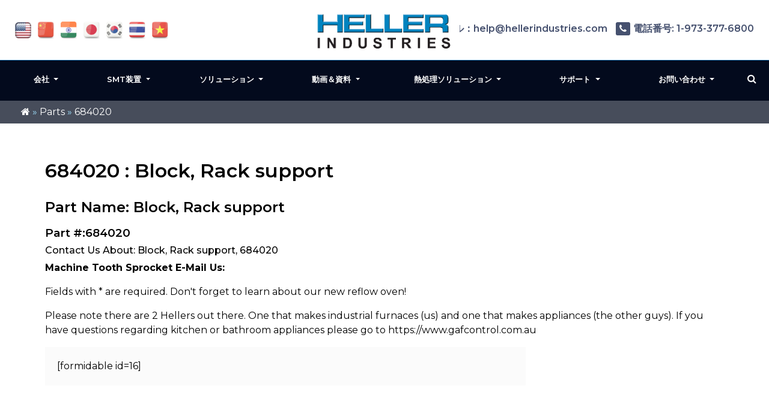

--- FILE ---
content_type: text/html; charset=UTF-8
request_url: https://heller.jp/part/684020-2/
body_size: 16275
content:
<!DOCTYPE html>
<html lang="ja">

<head>
  <meta name="viewport" content="width=device-width, initial-scale=1">
	<meta name="google-site-verification" content="N59yAfawuzNffK6tgb4-qBPLoHAitjohST3XAo1CCOY" />
  <link rel="icon" type="image/png" href="https://heller.jp/wp-content/themes/hellerIndustriestwo/images/favicon.png" />
      <link rel="preload" fetchpriority="high" as="image" href="https://heller.jp/wp-content/uploads/2022/05/SurfaceMountTechnology-1.jpg" type="image/jpeg">
  <meta name='robots' content='index, follow, max-image-preview:large, max-snippet:-1, max-video-preview:-1' />
	<style>img:is([sizes="auto" i], [sizes^="auto," i]) { contain-intrinsic-size: 3000px 1500px }</style>
	
	<!-- This site is optimized with the Yoast SEO plugin v26.8 - https://yoast.com/product/yoast-seo-wordpress/ -->
	<title>684020</title>
	<link rel="canonical" href="https://heller.jp/part/684020-2/" />
	<meta property="og:locale" content="ja_JP" />
	<meta property="og:type" content="article" />
	<meta property="og:title" content="684020" />
	<meta property="og:description" content="Block, Rack support" />
	<meta property="og:url" content="https://heller.jp/part/684020-2/" />
	<meta property="og:site_name" content="Heller Industries - Japan" />
	<meta name="twitter:card" content="summary_large_image" />
	<script type="application/ld+json" class="yoast-schema-graph">{"@context":"https://schema.org","@graph":[{"@type":"WebPage","@id":"https://heller.jp/part/684020-2/","url":"https://heller.jp/part/684020-2/","name":"684020","isPartOf":{"@id":"https://heller.jp/#website"},"datePublished":"2018-07-16T10:27:26+00:00","breadcrumb":{"@id":"https://heller.jp/part/684020-2/#breadcrumb"},"inLanguage":"en-US","potentialAction":[{"@type":"ReadAction","target":["https://heller.jp/part/684020-2/"]}]},{"@type":"BreadcrumbList","@id":"https://heller.jp/part/684020-2/#breadcrumb","itemListElement":[{"@type":"ListItem","position":1,"name":"Home","item":"https://heller.jp/"},{"@type":"ListItem","position":2,"name":"Parts","item":"https://heller.jp/part/"},{"@type":"ListItem","position":3,"name":"684020"}]},{"@type":"WebSite","@id":"https://heller.jp/#website","url":"https://heller.jp/","name":"Heller Industries - Japan","description":"","potentialAction":[{"@type":"SearchAction","target":{"@type":"EntryPoint","urlTemplate":"https://heller.jp/?s={search_term_string}"},"query-input":{"@type":"PropertyValueSpecification","valueRequired":true,"valueName":"search_term_string"}}],"inLanguage":"en-US"}]}</script>
	<!-- / Yoast SEO plugin. -->


<link rel='dns-prefetch' href='//cdn.jsdelivr.net' />
<link rel='dns-prefetch' href='//www.googletagmanager.com' />
<script type="text/javascript">
/* <![CDATA[ */
window._wpemojiSettings = {"baseUrl":"https:\/\/s.w.org\/images\/core\/emoji\/16.0.1\/72x72\/","ext":".png","svgUrl":"https:\/\/s.w.org\/images\/core\/emoji\/16.0.1\/svg\/","svgExt":".svg","source":{"concatemoji":"https:\/\/heller.jp\/wp-includes\/js\/wp-emoji-release.min.js?ver=6.8.3"}};
/*! This file is auto-generated */
!function(s,n){var o,i,e;function c(e){try{var t={supportTests:e,timestamp:(new Date).valueOf()};sessionStorage.setItem(o,JSON.stringify(t))}catch(e){}}function p(e,t,n){e.clearRect(0,0,e.canvas.width,e.canvas.height),e.fillText(t,0,0);var t=new Uint32Array(e.getImageData(0,0,e.canvas.width,e.canvas.height).data),a=(e.clearRect(0,0,e.canvas.width,e.canvas.height),e.fillText(n,0,0),new Uint32Array(e.getImageData(0,0,e.canvas.width,e.canvas.height).data));return t.every(function(e,t){return e===a[t]})}function u(e,t){e.clearRect(0,0,e.canvas.width,e.canvas.height),e.fillText(t,0,0);for(var n=e.getImageData(16,16,1,1),a=0;a<n.data.length;a++)if(0!==n.data[a])return!1;return!0}function f(e,t,n,a){switch(t){case"flag":return n(e,"\ud83c\udff3\ufe0f\u200d\u26a7\ufe0f","\ud83c\udff3\ufe0f\u200b\u26a7\ufe0f")?!1:!n(e,"\ud83c\udde8\ud83c\uddf6","\ud83c\udde8\u200b\ud83c\uddf6")&&!n(e,"\ud83c\udff4\udb40\udc67\udb40\udc62\udb40\udc65\udb40\udc6e\udb40\udc67\udb40\udc7f","\ud83c\udff4\u200b\udb40\udc67\u200b\udb40\udc62\u200b\udb40\udc65\u200b\udb40\udc6e\u200b\udb40\udc67\u200b\udb40\udc7f");case"emoji":return!a(e,"\ud83e\udedf")}return!1}function g(e,t,n,a){var r="undefined"!=typeof WorkerGlobalScope&&self instanceof WorkerGlobalScope?new OffscreenCanvas(300,150):s.createElement("canvas"),o=r.getContext("2d",{willReadFrequently:!0}),i=(o.textBaseline="top",o.font="600 32px Arial",{});return e.forEach(function(e){i[e]=t(o,e,n,a)}),i}function t(e){var t=s.createElement("script");t.src=e,t.defer=!0,s.head.appendChild(t)}"undefined"!=typeof Promise&&(o="wpEmojiSettingsSupports",i=["flag","emoji"],n.supports={everything:!0,everythingExceptFlag:!0},e=new Promise(function(e){s.addEventListener("DOMContentLoaded",e,{once:!0})}),new Promise(function(t){var n=function(){try{var e=JSON.parse(sessionStorage.getItem(o));if("object"==typeof e&&"number"==typeof e.timestamp&&(new Date).valueOf()<e.timestamp+604800&&"object"==typeof e.supportTests)return e.supportTests}catch(e){}return null}();if(!n){if("undefined"!=typeof Worker&&"undefined"!=typeof OffscreenCanvas&&"undefined"!=typeof URL&&URL.createObjectURL&&"undefined"!=typeof Blob)try{var e="postMessage("+g.toString()+"("+[JSON.stringify(i),f.toString(),p.toString(),u.toString()].join(",")+"));",a=new Blob([e],{type:"text/javascript"}),r=new Worker(URL.createObjectURL(a),{name:"wpTestEmojiSupports"});return void(r.onmessage=function(e){c(n=e.data),r.terminate(),t(n)})}catch(e){}c(n=g(i,f,p,u))}t(n)}).then(function(e){for(var t in e)n.supports[t]=e[t],n.supports.everything=n.supports.everything&&n.supports[t],"flag"!==t&&(n.supports.everythingExceptFlag=n.supports.everythingExceptFlag&&n.supports[t]);n.supports.everythingExceptFlag=n.supports.everythingExceptFlag&&!n.supports.flag,n.DOMReady=!1,n.readyCallback=function(){n.DOMReady=!0}}).then(function(){return e}).then(function(){var e;n.supports.everything||(n.readyCallback(),(e=n.source||{}).concatemoji?t(e.concatemoji):e.wpemoji&&e.twemoji&&(t(e.twemoji),t(e.wpemoji)))}))}((window,document),window._wpemojiSettings);
/* ]]> */
</script>
<style id='wp-emoji-styles-inline-css' type='text/css'>

	img.wp-smiley, img.emoji {
		display: inline !important;
		border: none !important;
		box-shadow: none !important;
		height: 1em !important;
		width: 1em !important;
		margin: 0 0.07em !important;
		vertical-align: -0.1em !important;
		background: none !important;
		padding: 0 !important;
	}
</style>
<link rel='stylesheet' id='wp-block-library-css' href='https://heller.jp/wp-includes/css/dist/block-library/style.min.css?ver=6.8.3' type='text/css' media='all' />
<style id='classic-theme-styles-inline-css' type='text/css'>
/*! This file is auto-generated */
.wp-block-button__link{color:#fff;background-color:#32373c;border-radius:9999px;box-shadow:none;text-decoration:none;padding:calc(.667em + 2px) calc(1.333em + 2px);font-size:1.125em}.wp-block-file__button{background:#32373c;color:#fff;text-decoration:none}
</style>
<link rel='stylesheet' id='gutenberg-pdfjs-style-css' href='https://heller.jp/wp-content/plugins/pdfjs-viewer-shortcode/inc/../blocks/build/style-index.css?ver=1768996663' type='text/css' media='all' />
<style id='pdfemb-pdf-embedder-viewer-style-inline-css' type='text/css'>
.wp-block-pdfemb-pdf-embedder-viewer{max-width:none}

</style>
<style id='global-styles-inline-css' type='text/css'>
:root{--wp--preset--aspect-ratio--square: 1;--wp--preset--aspect-ratio--4-3: 4/3;--wp--preset--aspect-ratio--3-4: 3/4;--wp--preset--aspect-ratio--3-2: 3/2;--wp--preset--aspect-ratio--2-3: 2/3;--wp--preset--aspect-ratio--16-9: 16/9;--wp--preset--aspect-ratio--9-16: 9/16;--wp--preset--color--black: #000000;--wp--preset--color--cyan-bluish-gray: #abb8c3;--wp--preset--color--white: #ffffff;--wp--preset--color--pale-pink: #f78da7;--wp--preset--color--vivid-red: #cf2e2e;--wp--preset--color--luminous-vivid-orange: #ff6900;--wp--preset--color--luminous-vivid-amber: #fcb900;--wp--preset--color--light-green-cyan: #7bdcb5;--wp--preset--color--vivid-green-cyan: #00d084;--wp--preset--color--pale-cyan-blue: #8ed1fc;--wp--preset--color--vivid-cyan-blue: #0693e3;--wp--preset--color--vivid-purple: #9b51e0;--wp--preset--gradient--vivid-cyan-blue-to-vivid-purple: linear-gradient(135deg,rgba(6,147,227,1) 0%,rgb(155,81,224) 100%);--wp--preset--gradient--light-green-cyan-to-vivid-green-cyan: linear-gradient(135deg,rgb(122,220,180) 0%,rgb(0,208,130) 100%);--wp--preset--gradient--luminous-vivid-amber-to-luminous-vivid-orange: linear-gradient(135deg,rgba(252,185,0,1) 0%,rgba(255,105,0,1) 100%);--wp--preset--gradient--luminous-vivid-orange-to-vivid-red: linear-gradient(135deg,rgba(255,105,0,1) 0%,rgb(207,46,46) 100%);--wp--preset--gradient--very-light-gray-to-cyan-bluish-gray: linear-gradient(135deg,rgb(238,238,238) 0%,rgb(169,184,195) 100%);--wp--preset--gradient--cool-to-warm-spectrum: linear-gradient(135deg,rgb(74,234,220) 0%,rgb(151,120,209) 20%,rgb(207,42,186) 40%,rgb(238,44,130) 60%,rgb(251,105,98) 80%,rgb(254,248,76) 100%);--wp--preset--gradient--blush-light-purple: linear-gradient(135deg,rgb(255,206,236) 0%,rgb(152,150,240) 100%);--wp--preset--gradient--blush-bordeaux: linear-gradient(135deg,rgb(254,205,165) 0%,rgb(254,45,45) 50%,rgb(107,0,62) 100%);--wp--preset--gradient--luminous-dusk: linear-gradient(135deg,rgb(255,203,112) 0%,rgb(199,81,192) 50%,rgb(65,88,208) 100%);--wp--preset--gradient--pale-ocean: linear-gradient(135deg,rgb(255,245,203) 0%,rgb(182,227,212) 50%,rgb(51,167,181) 100%);--wp--preset--gradient--electric-grass: linear-gradient(135deg,rgb(202,248,128) 0%,rgb(113,206,126) 100%);--wp--preset--gradient--midnight: linear-gradient(135deg,rgb(2,3,129) 0%,rgb(40,116,252) 100%);--wp--preset--font-size--small: 13px;--wp--preset--font-size--medium: 20px;--wp--preset--font-size--large: 36px;--wp--preset--font-size--x-large: 42px;--wp--preset--spacing--20: 0.44rem;--wp--preset--spacing--30: 0.67rem;--wp--preset--spacing--40: 1rem;--wp--preset--spacing--50: 1.5rem;--wp--preset--spacing--60: 2.25rem;--wp--preset--spacing--70: 3.38rem;--wp--preset--spacing--80: 5.06rem;--wp--preset--shadow--natural: 6px 6px 9px rgba(0, 0, 0, 0.2);--wp--preset--shadow--deep: 12px 12px 50px rgba(0, 0, 0, 0.4);--wp--preset--shadow--sharp: 6px 6px 0px rgba(0, 0, 0, 0.2);--wp--preset--shadow--outlined: 6px 6px 0px -3px rgba(255, 255, 255, 1), 6px 6px rgba(0, 0, 0, 1);--wp--preset--shadow--crisp: 6px 6px 0px rgba(0, 0, 0, 1);}:where(.is-layout-flex){gap: 0.5em;}:where(.is-layout-grid){gap: 0.5em;}body .is-layout-flex{display: flex;}.is-layout-flex{flex-wrap: wrap;align-items: center;}.is-layout-flex > :is(*, div){margin: 0;}body .is-layout-grid{display: grid;}.is-layout-grid > :is(*, div){margin: 0;}:where(.wp-block-columns.is-layout-flex){gap: 2em;}:where(.wp-block-columns.is-layout-grid){gap: 2em;}:where(.wp-block-post-template.is-layout-flex){gap: 1.25em;}:where(.wp-block-post-template.is-layout-grid){gap: 1.25em;}.has-black-color{color: var(--wp--preset--color--black) !important;}.has-cyan-bluish-gray-color{color: var(--wp--preset--color--cyan-bluish-gray) !important;}.has-white-color{color: var(--wp--preset--color--white) !important;}.has-pale-pink-color{color: var(--wp--preset--color--pale-pink) !important;}.has-vivid-red-color{color: var(--wp--preset--color--vivid-red) !important;}.has-luminous-vivid-orange-color{color: var(--wp--preset--color--luminous-vivid-orange) !important;}.has-luminous-vivid-amber-color{color: var(--wp--preset--color--luminous-vivid-amber) !important;}.has-light-green-cyan-color{color: var(--wp--preset--color--light-green-cyan) !important;}.has-vivid-green-cyan-color{color: var(--wp--preset--color--vivid-green-cyan) !important;}.has-pale-cyan-blue-color{color: var(--wp--preset--color--pale-cyan-blue) !important;}.has-vivid-cyan-blue-color{color: var(--wp--preset--color--vivid-cyan-blue) !important;}.has-vivid-purple-color{color: var(--wp--preset--color--vivid-purple) !important;}.has-black-background-color{background-color: var(--wp--preset--color--black) !important;}.has-cyan-bluish-gray-background-color{background-color: var(--wp--preset--color--cyan-bluish-gray) !important;}.has-white-background-color{background-color: var(--wp--preset--color--white) !important;}.has-pale-pink-background-color{background-color: var(--wp--preset--color--pale-pink) !important;}.has-vivid-red-background-color{background-color: var(--wp--preset--color--vivid-red) !important;}.has-luminous-vivid-orange-background-color{background-color: var(--wp--preset--color--luminous-vivid-orange) !important;}.has-luminous-vivid-amber-background-color{background-color: var(--wp--preset--color--luminous-vivid-amber) !important;}.has-light-green-cyan-background-color{background-color: var(--wp--preset--color--light-green-cyan) !important;}.has-vivid-green-cyan-background-color{background-color: var(--wp--preset--color--vivid-green-cyan) !important;}.has-pale-cyan-blue-background-color{background-color: var(--wp--preset--color--pale-cyan-blue) !important;}.has-vivid-cyan-blue-background-color{background-color: var(--wp--preset--color--vivid-cyan-blue) !important;}.has-vivid-purple-background-color{background-color: var(--wp--preset--color--vivid-purple) !important;}.has-black-border-color{border-color: var(--wp--preset--color--black) !important;}.has-cyan-bluish-gray-border-color{border-color: var(--wp--preset--color--cyan-bluish-gray) !important;}.has-white-border-color{border-color: var(--wp--preset--color--white) !important;}.has-pale-pink-border-color{border-color: var(--wp--preset--color--pale-pink) !important;}.has-vivid-red-border-color{border-color: var(--wp--preset--color--vivid-red) !important;}.has-luminous-vivid-orange-border-color{border-color: var(--wp--preset--color--luminous-vivid-orange) !important;}.has-luminous-vivid-amber-border-color{border-color: var(--wp--preset--color--luminous-vivid-amber) !important;}.has-light-green-cyan-border-color{border-color: var(--wp--preset--color--light-green-cyan) !important;}.has-vivid-green-cyan-border-color{border-color: var(--wp--preset--color--vivid-green-cyan) !important;}.has-pale-cyan-blue-border-color{border-color: var(--wp--preset--color--pale-cyan-blue) !important;}.has-vivid-cyan-blue-border-color{border-color: var(--wp--preset--color--vivid-cyan-blue) !important;}.has-vivid-purple-border-color{border-color: var(--wp--preset--color--vivid-purple) !important;}.has-vivid-cyan-blue-to-vivid-purple-gradient-background{background: var(--wp--preset--gradient--vivid-cyan-blue-to-vivid-purple) !important;}.has-light-green-cyan-to-vivid-green-cyan-gradient-background{background: var(--wp--preset--gradient--light-green-cyan-to-vivid-green-cyan) !important;}.has-luminous-vivid-amber-to-luminous-vivid-orange-gradient-background{background: var(--wp--preset--gradient--luminous-vivid-amber-to-luminous-vivid-orange) !important;}.has-luminous-vivid-orange-to-vivid-red-gradient-background{background: var(--wp--preset--gradient--luminous-vivid-orange-to-vivid-red) !important;}.has-very-light-gray-to-cyan-bluish-gray-gradient-background{background: var(--wp--preset--gradient--very-light-gray-to-cyan-bluish-gray) !important;}.has-cool-to-warm-spectrum-gradient-background{background: var(--wp--preset--gradient--cool-to-warm-spectrum) !important;}.has-blush-light-purple-gradient-background{background: var(--wp--preset--gradient--blush-light-purple) !important;}.has-blush-bordeaux-gradient-background{background: var(--wp--preset--gradient--blush-bordeaux) !important;}.has-luminous-dusk-gradient-background{background: var(--wp--preset--gradient--luminous-dusk) !important;}.has-pale-ocean-gradient-background{background: var(--wp--preset--gradient--pale-ocean) !important;}.has-electric-grass-gradient-background{background: var(--wp--preset--gradient--electric-grass) !important;}.has-midnight-gradient-background{background: var(--wp--preset--gradient--midnight) !important;}.has-small-font-size{font-size: var(--wp--preset--font-size--small) !important;}.has-medium-font-size{font-size: var(--wp--preset--font-size--medium) !important;}.has-large-font-size{font-size: var(--wp--preset--font-size--large) !important;}.has-x-large-font-size{font-size: var(--wp--preset--font-size--x-large) !important;}
:where(.wp-block-post-template.is-layout-flex){gap: 1.25em;}:where(.wp-block-post-template.is-layout-grid){gap: 1.25em;}
:where(.wp-block-columns.is-layout-flex){gap: 2em;}:where(.wp-block-columns.is-layout-grid){gap: 2em;}
:root :where(.wp-block-pullquote){font-size: 1.5em;line-height: 1.6;}
</style>
<link rel='stylesheet' id='utm-event-tracker-css' href='https://heller.jp/wp-content/plugins/utm-event-tracker-and-analytics/assets/frontend.css?ver=1.1.9' type='text/css' media='all' />
<link rel='stylesheet' id='hellerindustries-style-css' href='https://heller.jp/wp-content/themes/hellerIndustriestwo/style.css?ver=1.0.0' type='text/css' media='all' />
<link rel='stylesheet' id='vendor-styles-css' href='https://heller.jp/wp-content/themes/hellerIndustriestwo/css/vendor_style.css?ver=1.0.0' type='text/css' media='all' />
<link rel='stylesheet' id='custom-styles-css' href='https://heller.jp/wp-content/themes/hellerIndustriestwo/css/custom.css?ver=2.0.2' type='text/css' media='all' />
<link rel='stylesheet' id='slb_core-css' href='https://heller.jp/wp-content/plugins/simple-lightbox/client/css/app.css?ver=2.9.4' type='text/css' media='all' />
<script type="text/javascript" src="https://heller.jp/wp-includes/js/jquery/jquery.min.js?ver=3.7.1" id="jquery-core-js"></script>
<script type="text/javascript" src="https://heller.jp/wp-includes/js/jquery/jquery-migrate.min.js?ver=3.4.1" id="jquery-migrate-js"></script>

<!-- Google tag (gtag.js) snippet added by Site Kit -->
<!-- Google Analytics snippet added by Site Kit -->
<script type="text/javascript" src="https://www.googletagmanager.com/gtag/js?id=GT-K8GZDG7" id="google_gtagjs-js" async></script>
<script type="text/javascript" id="google_gtagjs-js-after">
/* <![CDATA[ */
window.dataLayer = window.dataLayer || [];function gtag(){dataLayer.push(arguments);}
gtag("set","linker",{"domains":["heller.jp"]});
gtag("js", new Date());
gtag("set", "developer_id.dZTNiMT", true);
gtag("config", "GT-K8GZDG7");
 window._googlesitekit = window._googlesitekit || {}; window._googlesitekit.throttledEvents = []; window._googlesitekit.gtagEvent = (name, data) => { var key = JSON.stringify( { name, data } ); if ( !! window._googlesitekit.throttledEvents[ key ] ) { return; } window._googlesitekit.throttledEvents[ key ] = true; setTimeout( () => { delete window._googlesitekit.throttledEvents[ key ]; }, 5 ); gtag( "event", name, { ...data, event_source: "site-kit" } ); }; 
/* ]]> */
</script>
<link rel="EditURI" type="application/rsd+xml" title="RSD" href="https://heller.jp/xmlrpc.php?rsd" />
<link rel='shortlink' href='https://heller.jp/?p=12795' />
<meta name="generator" content="Site Kit by Google 1.170.0" /><!-- Google tag (gtag.js) -->
<script async src="https://www.googletagmanager.com/gtag/js?id=UA-16960250-1"></script>
<script>
  window.dataLayer = window.dataLayer || [];
  function gtag(){dataLayer.push(arguments);}
  gtag('js', new Date());

  gtag('config', 'UA-16960250-1');
</script>

<script type="text/javascript"> 
var fesdpid = 'F4s7vMiykK'; 
var fesdpextid = '600a412d'; 
var __ibaseUrl = (("https:" == document.location.protocol) ? "https://fe.sitedataprocessing.com" : "http://fe.sitedataprocessing.com");
(function () { 
var va = document.createElement('script'); va.type = 'text/javascript'; va.async = true; 
va.src = __ibaseUrl + '/cscripts/' + fesdpid + '-' + fesdpextid + '.js'; 
var sv = document.getElementsByTagName('script')[0]; sv.parentNode.insertBefore(va, sv); 
})(); 
</script>
</head>   
<body class="wp-singular parts-template-default single single-parts postid-12795 wp-theme-hellerIndustriestwo" >
<div class="bannerouter innerbanner modfimage">
		<div class="slider-area banner_content">
        <div class="slideshow1">
            <div class="slider1">
                  <div class="item1 innerslider_img">
                      <div class="slider_content ">
                          <div class="banner_text">
                          </div>
                      </div> 
                  </div>
				    </div>
			  </div>
		</div>
	</div>  
 <!-- bradcampinfo -->
 <div class="bradcampinfo">
	<div class="container">
		<div class="row">
			<div class="col-sm-12">
				<div class="bradcampcontent">
					<span><span><a href="https://heller.jp/"><i class="fa fa-home" aria-hidden="true"></i><span class="d-none">Home</span></a></span> » <span><a href="https://heller.jp/part/">Parts</a></span> » <span class="breadcrumb_last" aria-current="page">684020</span></span>				</div>
			</div>
		</div>
	</div>
</div>
  <div class="inner_section def_pad">

      <div class="inner_banner">
        </div>

          <div class="container">
              <div class="row">

              <div class="col-sm-12"> 
                                                        <div class="blog_section">
                      <div class="blog_add ">
					  						
                    </div>
                    <div class=" innerpages  "> 
                      <h1 class="part_h1">684020 : Block, Rack support</h1>
                      <h2 class="part_h2">Part Name: Block, Rack support</h2>
					            <h3 class="part_h3">Part #:684020</h3>
                      <h4 class="part_h4">Contact Us About:  Block, Rack support, 684020</h4>
                      <!--
<p>Description: <p>Block, Rack support</p>
</p>


<p>Learn more about 684020: <p>Block, Rack support</p>
:</p>


<p>Call Heller's Service Department: +1-973-377-6800 Ext 5</p> -->

<p><strong>Machine Tooth Sprocket E-Mail Us:</strong></p>
<p>Fields with * are required. Don't forget to learn about our new reflow oven!</p>

<p>Please note there are 2 Hellers out there. One that makes industrial furnaces (us) and one that makes appliances (the other guys). If you have questions regarding kitchen or bathroom appliances please go to https://www.gafcontrol.com.au</p>
<div class="req_from" style="max-width:800px">[formidable id=16]</div>	
                    </div>
                </div>
                                  
        </div>
        <!--  get_sidebar-->
     
      </div>  
    </div>
  </div>
  <script>
document.querySelector('input[name="subjectinfo"]').value = "Heller Block, Rack support, 684020 Inquiry";

/*
    setTimeout(() => {
      document.querySelector('input[name="subjectinfo"]').value = "Heller Block, Rack support, 684020 Inquiry";
    }, 2000);
  */
    var mutationObserver = new MutationObserver(function(mutations) {
      mutations.forEach(function(mutation) {
        document.querySelector('input[name="subjectinfo"]').value = "Heller Block, Rack support, 684020 Inquiry";
      });
    });

    mutationObserver.observe(document.querySelector('input[name="subjectinfo"]'), { attributes: true, childList: true, subtree: true });

    document.querySelector('input[name="subjectinfo"]').addEventListener('change', function(){
      mutationObserver.disconnect();
    })


  </script>

  	<header class="header_outer fixed_header innerheader">
		<div class="inner_header_top">
			<div class="container">
				<div class="row">
					<div class="col-md-12">
						<div class="header_top contentarea">
							<div class="flag_info">
							<a href="https://hellerindustries.com/" target="_blank"  class=""><img width="37" height="39" src="https://heller.jp/wp-content/themes/hellerIndustriestwo/images/usa1.jpg" alt=""></a>
                            <a rel="nofollow" href="https://hellerindustries.com.cn/" target="_blank" ><img width="37" height="39" src="https://heller.jp/wp-content/themes/hellerIndustriestwo/images/icon-flag-china.png" alt=""></a>
                            <a rel="nofollow" href="https://hellerindustries.in/" target="_blank" ><img width="37" height="39" src="https://heller.jp/wp-content/themes/hellerIndustriestwo/images/icon-flag-india.png" alt=""></a>
							<a rel="nofollow" href="https://heller.jp/" target="_blank"><img width="37" height="39" src="https://heller.jp/wp-content/themes/hellerIndustriestwo/images/icon-flag-japan.png" alt=""></a>
							<a rel="nofollow" href="https://heller.kr/" target="_blank"><img width="37" height="39" src="https://heller.jp/wp-content/themes/hellerIndustriestwo/images/icon-flag-korea.png" alt=""></a>
							<a rel="nofollow" href="https://heller.co.th/" target="_blank"><img width="37" height="39" src="https://heller.jp/wp-content/themes/hellerIndustriestwo/images/icon-flag-thailand.png" alt=""></a>
							<a rel="nofollow" href="https://heller.vn/" target="_blank"><img width="37" height="39" src="https://heller.jp/wp-content/themes/hellerIndustriestwo/images/icon-flag-vietnam.png" alt=""></a>
							</div>
							<div class="logo_info">
								<a href="https://heller.jp"><img width="200" src="https://heller.jp/wp-content/themes/hellerIndustriestwo/images/heller-logo-transparent.png" alt="Manufacturer of convection reflow ovens and curing ovens"></a>

							</div>
							<div class="helpinfo">
							<div class="textwidget custom-html-widget"><div class="helpinfo">	<a href="mailto:help@hellerindustries.com"><span><i class="fa fa-envelope-o" aria-hidden="true"></i></span>Eメール：help@hellerindustries.com</a>	<!--<a href=""><span><i class="fa fa-phone" aria-hidden="true"></i></span> 1 973 377 6800</a>-->	<a href="" class="ph_desktop"><span><i class="fa fa-phone" aria-hidden="true"></i></span>電話番号: 1-973-377-6800</a>	<a href="tel:1-973-377-6800" class="ph_phone"><span><i class="fa fa-phone" aria-hidden="true"></i></span> 1-973-377-6800</a>	</div></div> 
							</div>
						</div>
					</div>
				</div>
			</div>
		</div>

		<div class="menucontent contentarea innerpag_topemenu">
			<div class="container">
				<div class="row">
					<div class="col-md-12">
						<div class="menucontent_view">
							<div class="leftmenu">
								<nav class="navbar navbar-expand-lg navbar-light bg-light ">
								<button class="navbar-toggler" type="button" data-toggle="collapse" aria-expanded="false" aria-label="Toggle navigation">
								<i class="fa fa-bars navicon" aria-hidden="true"></i>
								</button>
								<div class="collapse navbar-collapse">
									<div class="navbar-nav">
					
										<div id="collapsibleNavbar2" class="menu-left-top-header-menu-container"><ul id="menu-left-top-header-menu" class="menu"><li id="menu-item-12900" class="menu-item menu-item-type-post_type menu-item-object-page menu-item-has-children menu-item-12900 dropdown"><a title="会社" href="#" data-toggle="dropdown" class="dropdown-toggle" aria-haspopup="true">会社 <span class="caret"></span></a>
<ul role="menu" class=" dropdown-menu">
	<li id="menu-item-12901" class="menu-item menu-item-type-post_type menu-item-object-page menu-item-12901"><a title="について" href="https://heller.jp/%e7%86%b1%e5%87%a6%e7%90%86">について</a></li>
	<li id="menu-item-12903" class="menu-item menu-item-type-post_type menu-item-object-page menu-item-12903"><a title="ニュース" href="https://heller.jp/%e3%83%8b%e3%83%a5%e3%83%bc%e3%82%b9">ニュース</a></li>
	<li id="menu-item-12902" class="menu-item menu-item-type-post_type menu-item-object-page menu-item-12902"><a title="イベント" href="https://heller.jp/%e3%82%a4%e3%83%99%e3%83%b3%e3%83%88/">イベント</a></li>
	<li id="menu-item-13427" class="menu-item menu-item-type-post_type menu-item-object-page menu-item-13427"><a title="認証" href="https://heller.jp/iso-9001%e8%aa%8d%e8%a8%bc">認証</a></li>
	<li id="menu-item-14224" class="menu-item menu-item-type-custom menu-item-object-custom menu-item-14224"><a title="リフローはんだ付け賞" href="/award/">リフローはんだ付け賞</a></li>
</ul>
</li>
<li id="menu-item-12841" class="menu-item menu-item-type-custom menu-item-object-custom menu-item-has-children menu-item-12841 dropdown"><a title="SMT装置" href="#" data-toggle="dropdown" class="dropdown-toggle" aria-haspopup="true">SMT装置 <span class="caret"></span></a>
<ul role="menu" class=" dropdown-menu">
	<li id="menu-item-12924" class="menu-item menu-item-type-post_type menu-item-object-page menu-item-has-children menu-item-12924 dropdown"><a title="対流式リフロー炉" href="https://heller.jp/%e3%83%aa%e3%83%95%e3%83%ad%e3%83%bc%e7%82%89-2">対流式リフロー炉</a>
	<ul role="menu" class=" dropdown-menu">
		<li id="menu-item-12842" class="menu-item menu-item-type-custom menu-item-object-custom menu-item-12842"><a title="New! MK7 リフロー炉" href="/リフローオーブン/">New! MK7 リフロー炉</a></li>
	</ul>
</li>
	<li id="menu-item-12923" class="menu-item menu-item-type-post_type menu-item-object-page menu-item-12923"><a title="真空/ボイドレスリフロー炉" href="https://heller.jp/%e3%83%9c%e3%82%a4%e3%83%89%e3%83%ac%e3%82%b9">真空/ボイドレスリフロー炉</a></li>
	<li id="menu-item-12922" class="menu-item menu-item-type-post_type menu-item-object-page menu-item-12922"><a title="ギ酸/フラックスレスリフロー炉" href="https://heller.jp/%e3%83%95%e3%83%a9%e3%83%83%e3%82%af%e3%82%b9%e3%83%95%e3%83%aa%e3%83%bc%e3%81%ae%e3%82%ae%e9%85%b8%e3%83%aa%e3%83%95%e3%83%ad%e3%83%bc/">ギ酸/フラックスレスリフロー炉</a></li>
	<li id="menu-item-12921" class="menu-item menu-item-type-post_type menu-item-object-page menu-item-12921"><a title="圧力硬化オーブン（PCO)" href="https://heller.jp/%e5%8a%a0%e5%9c%a7%e7%a1%ac%e5%8c%96%e7%82%89">圧力硬化オーブン（PCO)</a></li>
	<li id="menu-item-12920" class="menu-item menu-item-type-post_type menu-item-object-page menu-item-12920"><a title="縦型硬化炉" href="https://heller.jp/%e7%b8%a6%e5%9e%8b%e7%a1%ac%e5%8c%96%e7%82%89">縦型硬化炉</a></li>
	<li id="menu-item-13439" class="menu-item menu-item-type-post_type menu-item-object-page menu-item-13439"><a title="マガジン向け炉" href="https://heller.jp/%e3%83%9e%e3%82%ac%e3%82%b8%e3%83%b3%e5%90%91%e3%81%91%e7%82%89/">マガジン向け炉</a></li>
	<li id="menu-item-12927" class="menu-item menu-item-type-post_type menu-item-object-page menu-item-12927"><a title="カスタムリフロー炉と硬化炉" href="https://heller.jp/%e3%83%aa%e3%83%95%e3%83%ad%e3%83%bc%e3%81%af%e3%82%93%e3%81%a0%e4%bb%98%e3%81%91%e7%94%a8%e9%80%94%e3%81%ae%e3%82%ab%e3%82%b9%e3%82%bf%e3%83%9e%e3%82%a4%e3%82%ba">カスタムリフロー炉と硬化炉</a></li>
	<li id="menu-item-12839" class="menu-item menu-item-type-custom menu-item-object-custom menu-item-12839"><a title="中古リフロー炉" href="/usedequipment/">中古リフロー炉</a></li>
</ul>
</li>
<li id="menu-item-13440" class="menu-item menu-item-type-custom menu-item-object-custom menu-item-has-children menu-item-13440 dropdown"><a title="ソリューション" href="#" data-toggle="dropdown" class="dropdown-toggle" aria-haspopup="true">ソリューション <span class="caret"></span></a>
<ul role="menu" class=" dropdown-menu">
	<li id="menu-item-12834" class="menu-item menu-item-type-custom menu-item-object-custom menu-item-has-children menu-item-12834 dropdown"><a title="マーケット" href="#">マーケット</a>
	<ul role="menu" class=" dropdown-menu">
		<li id="menu-item-12837" class="menu-item menu-item-type-custom menu-item-object-custom menu-item-12837"><a title="家庭用電子機器組立" href="/電子機器組み立て">家庭用電子機器組立</a></li>
		<li id="menu-item-12838" class="menu-item menu-item-type-custom menu-item-object-custom menu-item-12838"><a title="半導体アドバンスドパッケージング" href="/半導体アドバンスドパッケージング">半導体アドバンスドパッケージング</a></li>
		<li id="menu-item-12840" class="menu-item menu-item-type-custom menu-item-object-custom menu-item-12840"><a title="表面実装技術" href="/SMTリフロー炉">表面実装技術</a></li>
		<li id="menu-item-13859" class="menu-item menu-item-type-custom menu-item-object-custom menu-item-13859"><a title="パワーエレクトロニクス" href="/パワーエレクトロニクス">パワーエレクトロニクス</a></li>
		<li id="menu-item-12925" class="menu-item menu-item-type-post_type menu-item-object-page menu-item-12925"><a title="その他" href="https://heller.jp/%e3%81%9d%e3%81%ae%e4%bb%96">その他</a></li>
	</ul>
</li>
	<li id="menu-item-12835" class="menu-item menu-item-type-custom menu-item-object-custom menu-item-has-children menu-item-12835 dropdown"><a title="用途" href="#">用途</a>
	<ul role="menu" class=" dropdown-menu">
		<li id="menu-item-12836" class="menu-item menu-item-type-custom menu-item-object-custom menu-item-12836"><a title="対流式リフローはんだ付け" href="/リフロー炉">対流式リフローはんだ付け</a></li>
		<li id="menu-item-12931" class="menu-item menu-item-type-post_type menu-item-object-page menu-item-12931"><a title="ボイドフリーはんだ付け" href="https://heller.jp/%e7%b8%a6%e5%9e%8b%e7%a1%ac%e5%8c%96%e3%82%af%e3%83%aa%e3%83%bc%e3%83%b3%e3%83%ab%e3%83%bc%e3%83%a0">ボイドフリーはんだ付け</a></li>
		<li id="menu-item-12930" class="menu-item menu-item-type-post_type menu-item-object-page menu-item-12930"><a title="フラックスレスはんだ付け" href="https://heller.jp/%e3%83%95%e3%83%a9%e3%83%83%e3%82%af%e3%82%b9%e3%83%ac%e3%82%b9%e3%81%af%e3%82%93%e3%81%a0%e4%bb%98%e3%81%91">フラックスレスはんだ付け</a></li>
		<li id="menu-item-12943" class="menu-item menu-item-type-post_type menu-item-object-page menu-item-12943"><a title="硬化用途" href="https://heller.jp/%e7%a1%ac%e5%8c%96%e7%94%a8%e9%80%94">硬化用途</a></li>
		<li id="menu-item-12929" class="menu-item menu-item-type-post_type menu-item-object-page menu-item-12929"><a title="低ボイド硬化" href="https://heller.jp/%e4%bd%8e%e3%83%9c%e3%82%a4%e3%83%89%e7%a1%ac%e5%8c%96">低ボイド硬化</a></li>
		<li id="menu-item-12944" class="menu-item menu-item-type-post_type menu-item-object-page menu-item-12944"><a title="SWと自動化" href="https://heller.jp/%e3%82%bd%e3%83%95%e3%83%88%e3%82%a6%e3%82%a7%e3%82%a2">SWと自動化</a></li>
	</ul>
</li>
</ul>
</li>
<li id="menu-item-12843" class="menu-item menu-item-type-custom menu-item-object-custom menu-item-has-children menu-item-12843 dropdown"><a title="動画＆資料" href="#" data-toggle="dropdown" class="dropdown-toggle" aria-haspopup="true">動画＆資料 <span class="caret"></span></a>
<ul role="menu" class=" dropdown-menu">
	<li id="menu-item-12933" class="menu-item menu-item-type-post_type menu-item-object-page menu-item-12933"><a title="ホワイトペーパーと技術資料" href="https://heller.jp/%e5%87%ba%e7%89%88%e7%89%a9/">ホワイトペーパーと技術資料</a></li>
	<li id="menu-item-13633" class="menu-item menu-item-type-post_type menu-item-object-page menu-item-13633"><a title="動画" href="https://heller.jp/%e3%83%93%e3%83%87%e3%82%aa/">動画</a></li>
</ul>
</li>
</ul></div>									</div>
								</div>
								</nav>
							</div>
							<div class="logo_info">
								<a href="https://heller.jp"><img width="108" src="https://heller.jp/wp-content/themes/hellerIndustriestwo/images/HELLER-LOGO.png" alt=""></a>
							</div>
							<div class="rightmenu">
								<nav class="navbar navbar-expand-lg navbar-light bg-light ">
								<button class="navbar-toggler" type="button" data-toggle="collapse" aria-expanded="false" aria-label="Toggle navigation">
								<i class="fa fa-bars navicon" aria-hidden="true"></i>
								</button>
								<div class="collapse navbar-collapse">
									<div class="navbar-nav">
								
										<div id="collapsibleNavbar" class="menu-right-top-header-menu-container"><ul id="menu-right-top-header-menu" class="menu"><li id="menu-item-12831" class="menu-item menu-item-type-custom menu-item-object-custom menu-item-has-children menu-item-12831 dropdown"><a title="熱処理ソリューション" href="#" data-toggle="dropdown" class="dropdown-toggle" aria-haspopup="true">熱処理ソリューション <span class="caret"></span></a>
<ul role="menu" class=" dropdown-menu">
	<li id="menu-item-12865" class="menu-item menu-item-type-post_type menu-item-object-page menu-item-12865"><a title="リフローはんだ付けソリューション" href="https://heller.jp/%e3%83%aa%e3%83%95%e3%83%ad%e3%83%bc%e3%81%af%e3%82%93%e3%81%a0%e4%bb%98%e3%81%91%e3%81%ae%e5%95%8f%e9%a1%8c%e7%82%b9%e6%a6%82%e8%a6%81/">リフローはんだ付けソリューション</a></li>
	<li id="menu-item-12864" class="menu-item menu-item-type-post_type menu-item-object-page menu-item-12864"><a title="原因と欠陥 – リフローはんだ付け" href="https://heller.jp/%e3%83%aa%e3%83%95%e3%83%ad%e3%83%bc%e3%81%ae%e6%ac%a0%e9%99%a5%e3%81%a8%e5%8e%9f%e5%9b%a0">原因と欠陥 – リフローはんだ付け</a></li>
	<li id="menu-item-12891" class="menu-item menu-item-type-post_type menu-item-object-page menu-item-12891"><a title="はんだボール欠陥" href="https://heller.jp/%e3%81%af%e3%82%93%e3%81%a0%e3%83%9c%e3%83%bc%e3%83%ab%e6%ac%a0%e9%99%a5">はんだボール欠陥</a></li>
	<li id="menu-item-12892" class="menu-item menu-item-type-post_type menu-item-object-page menu-item-12892"><a title="はんだ不足" href="https://heller.jp/%e3%81%af%e3%82%93%e3%81%a0%e4%b8%8d%e8%b6%b3%e3%82%84%e4%ba%80%e8%a3%82">はんだ不足</a></li>
	<li id="menu-item-12893" class="menu-item menu-item-type-post_type menu-item-object-page menu-item-12893"><a title="ウィッキング欠陥" href="https://heller.jp/%e3%82%a6%e3%82%a3%e3%83%83%e3%82%ad%e3%83%b3%e3%82%b0%e6%ac%a0%e9%99%a5">ウィッキング欠陥</a></li>
	<li id="menu-item-12894" class="menu-item menu-item-type-post_type menu-item-object-page menu-item-12894"><a title="ツームストーニングPCBはんだ付け" href="https://heller.jp/%e3%83%84%e3%83%bc%e3%83%a0%e3%82%b9%e3%83%88%e3%83%bc%e3%83%8b%e3%83%b3%e3%82%b0">ツームストーニングPCBはんだ付け</a></li>
	<li id="menu-item-12895" class="menu-item menu-item-type-post_type menu-item-object-page menu-item-12895"><a title="PCBブリッジの欠陥" href="https://heller.jp/%e3%83%96%e3%83%aa%e3%83%83%e3%82%b8-%e6%ac%a0%e9%99%a5/">PCBブリッジの欠陥</a></li>
	<li id="menu-item-12896" class="menu-item menu-item-type-post_type menu-item-object-page menu-item-12896"><a title="PCBディウェッティング" href="https://heller.jp/%e3%83%87%e3%82%a3%e3%82%a6%e3%82%a7%e3%83%83%e3%83%86%e3%82%a3%e3%83%b3%e3%82%b0">PCBディウェッティング</a></li>
	<li id="menu-item-12897" class="menu-item menu-item-type-post_type menu-item-object-page menu-item-12897"><a title="PCBノンウェッティング" href="https://heller.jp/%e3%83%8e%e3%83%b3%e3%82%a6%e3%82%a7%e3%83%83%e3%83%86%e3%82%a3%e3%83%b3%e3%82%b0">PCBノンウェッティング</a></li>
	<li id="menu-item-12898" class="menu-item menu-item-type-post_type menu-item-object-page menu-item-12898"><a title="回路基板上のボイド" href="https://heller.jp/%e3%83%9c%e3%82%a4%e3%83%89">回路基板上のボイド</a></li>
	<li id="menu-item-12899" class="menu-item menu-item-type-post_type menu-item-object-page menu-item-12899"><a title="PCB剥離" href="https://heller.jp/%e5%89%a5%e9%9b%a2">PCB剥離</a></li>
	<li id="menu-item-12904" class="menu-item menu-item-type-post_type menu-item-object-page menu-item-12904"><a title="部品のクラッキング" href="https://heller.jp/%e9%83%a8%e5%93%81%e3%81%ae%e3%82%af%e3%83%a9%e3%83%83%e3%82%ad%e3%83%b3%e3%82%b0">部品のクラッキング</a></li>
	<li id="menu-item-12890" class="menu-item menu-item-type-post_type menu-item-object-page menu-item-12890"><a title="PCB上の金属間化合物の発生" href="https://heller.jp/%e9%87%91%e5%b1%9e%e9%96%93%e5%8c%96%e5%90%88%e7%89%a9%e3%81%ae%e7%99%ba%e7%94%9f">PCB上の金属間化合物の発生</a></li>
	<li id="menu-item-12905" class="menu-item menu-item-type-post_type menu-item-object-page menu-item-12905"><a title="鈍いはんだ溶接" href="https://heller.jp/%e9%88%8d%e3%81%84%e3%81%af%e3%82%93%e3%81%a0%e6%ba%b6%e6%8e%a5/">鈍いはんだ溶接</a></li>
</ul>
</li>
<li id="menu-item-12830" class="menu-item menu-item-type-custom menu-item-object-custom menu-item-has-children menu-item-12830 dropdown"><a title="サポート" href="#" data-toggle="dropdown" class="dropdown-toggle" aria-haspopup="true">サポート <span class="caret"></span></a>
<ul role="menu" class=" dropdown-menu">
	<li id="menu-item-12907" class="menu-item menu-item-type-post_type menu-item-object-page menu-item-12907"><a title="マニュアル" href="https://heller.jp/%e3%83%9e%e3%83%8b%e3%83%a5%e3%82%a2%e3%83%ab%e3%81%ae%e4%be%9d%e9%a0%bc">マニュアル</a></li>
	<li id="menu-item-12906" class="menu-item menu-item-type-post_type menu-item-object-page menu-item-12906"><a title="ソフトウェア" href="https://heller.jp/%e3%82%bd%e3%83%95%e3%83%88%e3%82%a6%e3%82%a7%e3%82%a2%e3%83%80%e3%82%a6%e3%83%b3%e3%83%ad%e3%83%bc%e3%83%89%e3%81%ae%e4%be%9d%e9%a0%bc">ソフトウェア</a></li>
	<li id="menu-item-12889" class="menu-item menu-item-type-post_type menu-item-object-page menu-item-12889"><a title="必要書類" href="https://heller.jp/%e3%82%b5%e3%83%9d%e3%83%bc%e3%83%88/">必要書類</a></li>
	<li id="menu-item-12888" class="menu-item menu-item-type-post_type menu-item-object-page menu-item-12888"><a title="保証変更のリクエスト" href="https://heller.jp/%e4%bf%9d%e8%a8%bc%e4%ba%a4%e6%8f%9b%e3%81%ae%e4%be%9d%e9%a0%bc">保証変更のリクエスト</a></li>
	<li id="menu-item-12887" class="menu-item menu-item-type-post_type menu-item-object-page menu-item-12887"><a title="スペアパーツ" href="https://heller.jp/%e9%83%a8%e5%93%81">スペアパーツ</a></li>
	<li id="menu-item-12886" class="menu-item menu-item-type-post_type menu-item-object-page menu-item-12886"><a title="お問い合わせ" href="https://heller.jp/contact">お問い合わせ</a></li>
</ul>
</li>
<li id="menu-item-12829" class="menu-item menu-item-type-custom menu-item-object-custom menu-item-has-children menu-item-12829 dropdown"><a title="お問い合わせ" href="#" data-toggle="dropdown" class="dropdown-toggle" aria-haspopup="true">お問い合わせ <span class="caret"></span></a>
<ul role="menu" class=" dropdown-menu">
	<li id="menu-item-12883" class="menu-item menu-item-type-post_type menu-item-object-page menu-item-12883"><a title="グローバルネットワーク" href="https://heller.jp/%e3%82%b0%e3%83%ad%e3%83%bc%e3%83%90%e3%83%ab%e3%83%8d%e3%83%83%e3%83%88%e3%83%af%e3%83%bc%e3%82%af">グローバルネットワーク</a></li>
	<li id="menu-item-12885" class="menu-item menu-item-type-post_type menu-item-object-page menu-item-12885"><a title="オンラインプレゼンテーションの予約" href="https://heller.jp/%e3%83%97%e3%83%ac%e3%82%bc%e3%83%b3%e3%83%86%e3%83%bc%e3%82%b7%e3%83%a7%e3%83%b3">オンラインプレゼンテーションの予約</a></li>
	<li id="menu-item-12884" class="menu-item menu-item-type-post_type menu-item-object-page menu-item-12884"><a title="お問い合わせ" href="https://heller.jp/%e3%81%8a%e5%95%8f%e3%81%84%e5%90%88%e3%82%8f%e3%81%9b">お問い合わせ</a></li>
</ul>
</li>
</ul></div>
									</div>
									<div class="top_search_opt">
										<div class="input-group">
											<button type="button" class="defbtn2"><i class="fa fa-search" aria-hidden="true"></i></button>
										</div>
										<div class="form-inline my-lg-0 searchfrom">
											<div class="searchfrom_info">
												
<form role="search" method="get" class="search-form search_detils" action="https://heller.jp/">
	<div class="searchopt">
		<span class="screen-reader-text">Search for:</span>
		<input type="search"  class="form-control mr-sm-2" placeholder="検索 &hellip;" value="" name="s" />
		<button type="submit" class="search-submit btn btn-outline-success my-sm-0">検索</button>
	</div>
</form> 
											</div>
										</div>
									</div>
								</div>
								</nav>
							</div>
							<div class="mobilemenu">
								<nav class="navbar navbar-expand-lg navbar-light bg-light ">
								<button class="navbar-toggler" type="button" data-toggle="collapse" data-target="#navbarNavAltMarkup" aria-controls="navbarNavAltMarkup" aria-expanded="false" aria-label="Toggle navigation">
								<i class="fa fa-bars navicon" aria-hidden="true"></i>
								</button>
								<div class="collapse navbar-collapse" id="navbarNavAltMarkup">
									<div class="navbar-nav">

										<div id="collapsibleNavbar3" class="menu-mobile-menu-container"><ul id="menu-mobile-menu" class="menu"><li id="menu-item-12844" class="menu-item menu-item-type-custom menu-item-object-custom menu-item-has-children menu-item-12844 dropdown"><a title="会社" href="#" data-toggle="dropdown" class="dropdown-toggle" aria-haspopup="true">会社 <span class="caret"></span></a>
<ul role="menu" class=" dropdown-menu">
	<li id="menu-item-12934" class="menu-item menu-item-type-post_type menu-item-object-page menu-item-12934"><a title="について" href="https://heller.jp/%e7%86%b1%e5%87%a6%e7%90%86">について</a></li>
	<li id="menu-item-12937" class="menu-item menu-item-type-post_type menu-item-object-page menu-item-12937"><a title="ニュース" href="https://heller.jp/%e3%83%8b%e3%83%a5%e3%83%bc%e3%82%b9">ニュース</a></li>
	<li id="menu-item-12936" class="menu-item menu-item-type-post_type menu-item-object-page menu-item-12936"><a title="イベント" href="https://heller.jp/%e3%82%a4%e3%83%99%e3%83%b3%e3%83%88/">イベント</a></li>
	<li id="menu-item-13426" class="menu-item menu-item-type-post_type menu-item-object-page menu-item-13426"><a title="認証" href="https://heller.jp/iso-9001%e8%aa%8d%e8%a8%bc">認証</a></li>
	<li id="menu-item-14225" class="menu-item menu-item-type-custom menu-item-object-custom menu-item-14225"><a title="リフローはんだ付け賞" href="/award/">リフローはんだ付け賞</a></li>
</ul>
</li>
<li id="menu-item-12845" class="menu-item menu-item-type-custom menu-item-object-custom menu-item-has-children menu-item-12845 dropdown"><a title="SMT装置" href="#" data-toggle="dropdown" class="dropdown-toggle" aria-haspopup="true">SMT装置 <span class="caret"></span></a>
<ul role="menu" class=" dropdown-menu">
	<li id="menu-item-12938" class="menu-item menu-item-type-post_type menu-item-object-page menu-item-has-children menu-item-12938 dropdown"><a title="対流式リフロー炉" href="https://heller.jp/%e3%83%aa%e3%83%95%e3%83%ad%e3%83%bc%e7%82%89-2">対流式リフロー炉</a>
	<ul role="menu" class=" dropdown-menu">
		<li id="menu-item-12846" class="menu-item menu-item-type-custom menu-item-object-custom menu-item-12846"><a title="New! MK7 リフロー炉" href="/リフローオーブン/">New! MK7 リフロー炉</a></li>
	</ul>
</li>
	<li id="menu-item-12939" class="menu-item menu-item-type-post_type menu-item-object-page menu-item-12939"><a title="真空/ボイドレスリフロー炉" href="https://heller.jp/%e3%83%9c%e3%82%a4%e3%83%89%e3%83%ac%e3%82%b9">真空/ボイドレスリフロー炉</a></li>
	<li id="menu-item-12940" class="menu-item menu-item-type-post_type menu-item-object-page menu-item-12940"><a title="ギ酸/フラックスレスリフロー炉" href="https://heller.jp/%e3%83%95%e3%83%a9%e3%83%83%e3%82%af%e3%82%b9%e3%83%95%e3%83%aa%e3%83%bc%e3%81%ae%e3%82%ae%e9%85%b8%e3%83%aa%e3%83%95%e3%83%ad%e3%83%bc/">ギ酸/フラックスレスリフロー炉</a></li>
	<li id="menu-item-12941" class="menu-item menu-item-type-post_type menu-item-object-page menu-item-12941"><a title="圧力硬化オーブン（PCO)" href="https://heller.jp/%e5%8a%a0%e5%9c%a7%e7%a1%ac%e5%8c%96%e7%82%89">圧力硬化オーブン（PCO)</a></li>
	<li id="menu-item-12942" class="menu-item menu-item-type-post_type menu-item-object-page menu-item-12942"><a title="縦型硬化炉" href="https://heller.jp/%e7%b8%a6%e5%9e%8b%e7%a1%ac%e5%8c%96%e7%82%89">縦型硬化炉</a></li>
	<li id="menu-item-13443" class="menu-item menu-item-type-post_type menu-item-object-page menu-item-13443"><a title="マガジン向け炉" href="https://heller.jp/%e3%83%9e%e3%82%ac%e3%82%b8%e3%83%b3%e5%90%91%e3%81%91%e7%82%89/">マガジン向け炉</a></li>
	<li id="menu-item-12955" class="menu-item menu-item-type-post_type menu-item-object-page menu-item-12955"><a title="カスタムリフロー炉と硬化炉" href="https://heller.jp/%e3%83%aa%e3%83%95%e3%83%ad%e3%83%bc%e3%81%af%e3%82%93%e3%81%a0%e4%bb%98%e3%81%91%e7%94%a8%e9%80%94%e3%81%ae%e3%82%ab%e3%82%b9%e3%82%bf%e3%83%9e%e3%82%a4%e3%82%ba">カスタムリフロー炉と硬化炉</a></li>
	<li id="menu-item-12854" class="menu-item menu-item-type-custom menu-item-object-custom menu-item-12854"><a title="中古リフロー炉" href="/usedequipment/">中古リフロー炉</a></li>
</ul>
</li>
<li id="menu-item-12847" class="menu-item menu-item-type-custom menu-item-object-custom menu-item-has-children menu-item-12847 dropdown"><a title="ソリューション" href="#" data-toggle="dropdown" class="dropdown-toggle" aria-haspopup="true">ソリューション <span class="caret"></span></a>
<ul role="menu" class=" dropdown-menu">
	<li id="menu-item-12848" class="menu-item menu-item-type-custom menu-item-object-custom menu-item-has-children menu-item-12848 dropdown"><a title="マーケット" href="#">マーケット</a>
	<ul role="menu" class=" dropdown-menu">
		<li id="menu-item-12852" class="menu-item menu-item-type-custom menu-item-object-custom menu-item-12852"><a title="家庭用電子機器組立" href="/電子機器組み立て">家庭用電子機器組立</a></li>
		<li id="menu-item-12853" class="menu-item menu-item-type-custom menu-item-object-custom menu-item-12853"><a title="半導体アドバンスドパッケージング" href="/半導体アドバンスドパッケージング">半導体アドバンスドパッケージング</a></li>
		<li id="menu-item-12855" class="menu-item menu-item-type-custom menu-item-object-custom menu-item-12855"><a title="表面実装技術" href="/SMTリフロー炉">表面実装技術</a></li>
		<li id="menu-item-13858" class="menu-item menu-item-type-custom menu-item-object-custom menu-item-13858"><a title="パワーエレクトロニクス" href="/パワーエレクトロニクス">パワーエレクトロニクス</a></li>
		<li id="menu-item-12947" class="menu-item menu-item-type-post_type menu-item-object-page menu-item-12947"><a title="その他" href="https://heller.jp/%e3%81%9d%e3%81%ae%e4%bb%96">その他</a></li>
	</ul>
</li>
	<li id="menu-item-12849" class="menu-item menu-item-type-custom menu-item-object-custom menu-item-has-children menu-item-12849 dropdown"><a title="用途" href="#">用途</a>
	<ul role="menu" class=" dropdown-menu">
		<li id="menu-item-12851" class="menu-item menu-item-type-custom menu-item-object-custom menu-item-12851"><a title="対流式リフローはんだ付け" href="/リフロー炉">対流式リフローはんだ付け</a></li>
		<li id="menu-item-12948" class="menu-item menu-item-type-post_type menu-item-object-page menu-item-12948"><a title="ボイドフリーはんだ付け" href="https://heller.jp/%e7%b8%a6%e5%9e%8b%e7%a1%ac%e5%8c%96%e3%82%af%e3%83%aa%e3%83%bc%e3%83%b3%e3%83%ab%e3%83%bc%e3%83%a0">ボイドフリーはんだ付け</a></li>
		<li id="menu-item-12949" class="menu-item menu-item-type-post_type menu-item-object-page menu-item-12949"><a title="フラックスレスはんだ付け" href="https://heller.jp/%e3%83%95%e3%83%a9%e3%83%83%e3%82%af%e3%82%b9%e3%83%ac%e3%82%b9%e3%81%af%e3%82%93%e3%81%a0%e4%bb%98%e3%81%91">フラックスレスはんだ付け</a></li>
		<li id="menu-item-12953" class="menu-item menu-item-type-post_type menu-item-object-page menu-item-12953"><a title="硬化用途" href="https://heller.jp/%e7%a1%ac%e5%8c%96%e7%94%a8%e9%80%94">硬化用途</a></li>
		<li id="menu-item-12950" class="menu-item menu-item-type-post_type menu-item-object-page menu-item-12950"><a title="低ボイド硬化" href="https://heller.jp/%e4%bd%8e%e3%83%9c%e3%82%a4%e3%83%89%e7%a1%ac%e5%8c%96">低ボイド硬化</a></li>
		<li id="menu-item-12954" class="menu-item menu-item-type-post_type menu-item-object-page menu-item-12954"><a title="SWと自動化" href="https://heller.jp/%e3%82%bd%e3%83%95%e3%83%88%e3%82%a6%e3%82%a7%e3%82%a2">SWと自動化</a></li>
	</ul>
</li>
</ul>
</li>
<li id="menu-item-12850" class="menu-item menu-item-type-custom menu-item-object-custom menu-item-has-children menu-item-12850 dropdown"><a title="動画＆資料" href="#" data-toggle="dropdown" class="dropdown-toggle" aria-haspopup="true">動画＆資料 <span class="caret"></span></a>
<ul role="menu" class=" dropdown-menu">
	<li id="menu-item-12951" class="menu-item menu-item-type-post_type menu-item-object-page menu-item-12951"><a title="ホワイトペーパーと技術資料" href="https://heller.jp/%e5%87%ba%e7%89%88%e7%89%a9/">ホワイトペーパーと技術資料</a></li>
	<li id="menu-item-13631" class="menu-item menu-item-type-post_type menu-item-object-page menu-item-13631"><a title="動画" href="https://heller.jp/%e3%83%93%e3%83%87%e3%82%aa/">動画</a></li>
</ul>
</li>
<li id="menu-item-12857" class="menu-item menu-item-type-custom menu-item-object-custom menu-item-has-children menu-item-12857 dropdown"><a title="熱処理ソリューション" href="#" data-toggle="dropdown" class="dropdown-toggle" aria-haspopup="true">熱処理ソリューション <span class="caret"></span></a>
<ul role="menu" class=" dropdown-menu">
	<li id="menu-item-12956" class="menu-item menu-item-type-post_type menu-item-object-page menu-item-12956"><a title="リフローはんだ付けソリューション" href="https://heller.jp/%e3%83%aa%e3%83%95%e3%83%ad%e3%83%bc%e3%81%af%e3%82%93%e3%81%a0%e4%bb%98%e3%81%91%e3%81%ae%e5%95%8f%e9%a1%8c%e7%82%b9%e6%a6%82%e8%a6%81/">リフローはんだ付けソリューション</a></li>
	<li id="menu-item-12957" class="menu-item menu-item-type-post_type menu-item-object-page menu-item-12957"><a title="原因と欠陥 – リフローはんだ付け" href="https://heller.jp/%e3%83%aa%e3%83%95%e3%83%ad%e3%83%bc%e3%81%ae%e6%ac%a0%e9%99%a5%e3%81%a8%e5%8e%9f%e5%9b%a0">原因と欠陥 – リフローはんだ付け</a></li>
	<li id="menu-item-12958" class="menu-item menu-item-type-post_type menu-item-object-page menu-item-12958"><a title="はんだボール欠陥" href="https://heller.jp/%e3%81%af%e3%82%93%e3%81%a0%e3%83%9c%e3%83%bc%e3%83%ab%e6%ac%a0%e9%99%a5">はんだボール欠陥</a></li>
	<li id="menu-item-12959" class="menu-item menu-item-type-post_type menu-item-object-page menu-item-12959"><a title="はんだ不足" href="https://heller.jp/%e3%81%af%e3%82%93%e3%81%a0%e4%b8%8d%e8%b6%b3%e3%82%84%e4%ba%80%e8%a3%82">はんだ不足</a></li>
	<li id="menu-item-12960" class="menu-item menu-item-type-post_type menu-item-object-page menu-item-12960"><a title="ウィッキング欠陥" href="https://heller.jp/%e3%82%a6%e3%82%a3%e3%83%83%e3%82%ad%e3%83%b3%e3%82%b0%e6%ac%a0%e9%99%a5">ウィッキング欠陥</a></li>
	<li id="menu-item-12961" class="menu-item menu-item-type-post_type menu-item-object-page menu-item-12961"><a title="ツームストーニングPCBはんだ付け" href="https://heller.jp/%e3%83%84%e3%83%bc%e3%83%a0%e3%82%b9%e3%83%88%e3%83%bc%e3%83%8b%e3%83%b3%e3%82%b0">ツームストーニングPCBはんだ付け</a></li>
	<li id="menu-item-12962" class="menu-item menu-item-type-post_type menu-item-object-page menu-item-12962"><a title="PCBブリッジの欠陥" href="https://heller.jp/%e3%83%96%e3%83%aa%e3%83%83%e3%82%b8-%e6%ac%a0%e9%99%a5/">PCBブリッジの欠陥</a></li>
	<li id="menu-item-12963" class="menu-item menu-item-type-post_type menu-item-object-page menu-item-12963"><a title="PCBディウェッティング" href="https://heller.jp/%e3%83%87%e3%82%a3%e3%82%a6%e3%82%a7%e3%83%83%e3%83%86%e3%82%a3%e3%83%b3%e3%82%b0">PCBディウェッティング</a></li>
	<li id="menu-item-12964" class="menu-item menu-item-type-post_type menu-item-object-page menu-item-12964"><a title="PCBノンウェッティング" href="https://heller.jp/%e3%83%8e%e3%83%b3%e3%82%a6%e3%82%a7%e3%83%83%e3%83%86%e3%82%a3%e3%83%b3%e3%82%b0">PCBノンウェッティング</a></li>
	<li id="menu-item-12965" class="menu-item menu-item-type-post_type menu-item-object-page menu-item-12965"><a title="回路基板上のボイド" href="https://heller.jp/%e3%83%9c%e3%82%a4%e3%83%89">回路基板上のボイド</a></li>
	<li id="menu-item-12966" class="menu-item menu-item-type-post_type menu-item-object-page menu-item-12966"><a title="PCB上の金属間化合物の発生" href="https://heller.jp/%e9%87%91%e5%b1%9e%e9%96%93%e5%8c%96%e5%90%88%e7%89%a9%e3%81%ae%e7%99%ba%e7%94%9f">PCB上の金属間化合物の発生</a></li>
	<li id="menu-item-12967" class="menu-item menu-item-type-post_type menu-item-object-page menu-item-12967"><a title="鈍いはんだ溶接" href="https://heller.jp/%e9%88%8d%e3%81%84%e3%81%af%e3%82%93%e3%81%a0%e6%ba%b6%e6%8e%a5/">鈍いはんだ溶接</a></li>
</ul>
</li>
<li id="menu-item-12856" class="menu-item menu-item-type-custom menu-item-object-custom menu-item-has-children menu-item-12856 dropdown"><a title="サポート" href="#" data-toggle="dropdown" class="dropdown-toggle" aria-haspopup="true">サポート <span class="caret"></span></a>
<ul role="menu" class=" dropdown-menu">
	<li id="menu-item-12973" class="menu-item menu-item-type-post_type menu-item-object-page menu-item-12973"><a title="マニュアル" href="https://heller.jp/%e3%83%9e%e3%83%8b%e3%83%a5%e3%82%a2%e3%83%ab%e3%81%ae%e4%be%9d%e9%a0%bc">マニュアル</a></li>
	<li id="menu-item-12972" class="menu-item menu-item-type-post_type menu-item-object-page menu-item-12972"><a title="ソフトウェア" href="https://heller.jp/%e3%82%bd%e3%83%95%e3%83%88%e3%82%a6%e3%82%a7%e3%82%a2%e3%83%80%e3%82%a6%e3%83%b3%e3%83%ad%e3%83%bc%e3%83%89%e3%81%ae%e4%be%9d%e9%a0%bc">ソフトウェア</a></li>
	<li id="menu-item-12968" class="menu-item menu-item-type-post_type menu-item-object-page menu-item-12968"><a title="必要書類" href="https://heller.jp/%e3%82%b5%e3%83%9d%e3%83%bc%e3%83%88/">必要書類</a></li>
	<li id="menu-item-12969" class="menu-item menu-item-type-post_type menu-item-object-page menu-item-12969"><a title="保証変更のリクエスト" href="https://heller.jp/%e4%bf%9d%e8%a8%bc%e4%ba%a4%e6%8f%9b%e3%81%ae%e4%be%9d%e9%a0%bc">保証変更のリクエスト</a></li>
	<li id="menu-item-12970" class="menu-item menu-item-type-post_type menu-item-object-page menu-item-12970"><a title="スペアパーツ" href="https://heller.jp/%e9%83%a8%e5%93%81">スペアパーツ</a></li>
	<li id="menu-item-13880" class="menu-item menu-item-type-post_type menu-item-object-page menu-item-13880"><a title="お問い合わせ" href="https://heller.jp/%e3%81%8a%e5%95%8f%e3%81%84%e5%90%88%e3%82%8f%e3%81%9b">お問い合わせ</a></li>
</ul>
</li>
<li id="menu-item-12858" class="menu-item menu-item-type-custom menu-item-object-custom menu-item-has-children menu-item-12858 dropdown"><a title="お問い合わせ" href="#" data-toggle="dropdown" class="dropdown-toggle" aria-haspopup="true">お問い合わせ <span class="caret"></span></a>
<ul role="menu" class=" dropdown-menu">
	<li id="menu-item-12974" class="menu-item menu-item-type-post_type menu-item-object-page menu-item-12974"><a title="グローバルネットワーク" href="https://heller.jp/%e3%82%b0%e3%83%ad%e3%83%bc%e3%83%90%e3%83%ab%e3%83%8d%e3%83%83%e3%83%88%e3%83%af%e3%83%bc%e3%82%af">グローバルネットワーク</a></li>
	<li id="menu-item-12976" class="menu-item menu-item-type-post_type menu-item-object-page menu-item-12976"><a title="オンラインプレゼンテーションの予約" href="https://heller.jp/%e3%83%97%e3%83%ac%e3%82%bc%e3%83%b3%e3%83%86%e3%83%bc%e3%82%b7%e3%83%a7%e3%83%b3">オンラインプレゼンテーションの予約</a></li>
	<li id="menu-item-12975" class="menu-item menu-item-type-post_type menu-item-object-page menu-item-12975"><a title="お問い合わせ" href="https://heller.jp/%e3%81%8a%e5%95%8f%e3%81%84%e5%90%88%e3%82%8f%e3%81%9b">お問い合わせ</a></li>
</ul>
</li>
</ul></div>									</div>
									<div class="top_search_opt">
										<div class="form-inline my-lg-0 searchfrom">
											<div class="searchfrom_info">
												
<form role="search" method="get" class="search-form search_detils" action="https://heller.jp/">
	<div class="searchopt">
		<span class="screen-reader-text">Search for:</span>
		<input type="search"  class="form-control mr-sm-2" placeholder="検索 &hellip;" value="" name="s" />
		<button type="submit" class="search-submit btn btn-outline-success my-sm-0">検索</button>
	</div>
</form> 
											</div>
										</div>
									</div>
								</div>
								</nav>
							</div>
						</div>
					</div>
				</div>
			</div>
		</div>
	</header>
<div class="custom-header-bottom-m">
	<div class="button-groups">
		<a href="https://heller.jp/" class="btn">
			<span class="icon fa fa-home"></span>
			<span class="label">ホーム</span>
		</a>
		<a href="https://heller.jp/contact" class="btn">
			<span class="icon fa fa-envelope"></span>
			<span class="label">Eメール</span>
		</a>
		<a href="tel:1-973-377-6800" class="btn">
			<span class="icon fa fa-phone"></span>
			<span class="label">電話番号</span>
		</a>
		<span class="btn open-search" data-toggle-target=".bot-search-modal" data-toggle-body-class="showing-bot-search-modal" data-set-focus=".bot-search-modal .search-field">
			<span class="icon fa fa-search"></span>
			<span class="label">検索</span>
		</span>
	</div>
	<!-- bottom search -->
	<div class="bot-search-modal">
		<span class="close-btn search-close-btn">&times;</span>
		
<form role="search" method="get" class="search-form search_detils" action="https://heller.jp/">
	<div class="searchopt">
		<span class="screen-reader-text">Search for:</span>
		<input type="search"  class="form-control mr-sm-2" placeholder="検索 &hellip;" value="" name="s" />
		<button type="submit" class="search-submit btn btn-outline-success my-sm-0">検索</button>
	</div>
</form>	</div>									

</div>
<div class="contact_section">
	<div class="container">
		<div class="row">
			<div class="col-md-12">
				<div class="contact_info_wrap">
					<div class="mob_logo">
						<div class="logo_info">
							<a href="https://heller.jp"><img class="lozad" width="120" height="34" src="https://heller.jp/wp-content/themes/hellerIndustriestwo/images/img-preloader-trans.png" data-src="https://heller.jp/wp-content/themes/hellerIndustriestwo/images/heller-logo-transparent.png" alt="Manufacturer of convection reflow ovens and curing ovens"></a>

						</div>
					</div>	
					<div class="contact_info_block"><div class="contact_title">Heller Industries, Inc.</div><div class="contact_des">			<div class="textwidget"><p>4 Vreeland Road,<br />
Florham Park, NJ 07932, USA</p>
</div>
		</div></div>					<div class="contact_info_block"><div class="contact_title">お問い合わせ</div><div class="contact_des">			<div class="textwidget"><p>1-973-377-6800<br />
help@hellerindustries.com</p>
</div>
		</div></div>					<div class="contact_info_block"><div class="contact_title">グローバルサポート</div><div class="contact_des">			<div class="textwidget"><p>世界各地にHellerのオフィスが点在。<br />
<a href="/global-network/">担当者を見つける</a></p>
</div>
		</div> </div>					<div class="contact_info_block"><div class="contact_title">スペアパーツ</div><div class="contact_des">			<div class="textwidget"><p><a href="/spare-parts/">Hellerのリフロー設備の交換部品を探す</a></p>
</div>
		</div></div>				</div>
			</div>
		</div>
	</div>
</div>
<footer>
<div class="sitemap-section">
	<div class="sitemap-bar">
		<div class="sitemap-bar__content">
			<a class="sitemap-bar-toggle sitmenuopt" href="javascript:void(0)">
			<i class="plusicon">+</i><i class="minusicon">-</i>サイトマップ</a>
		</div>
	</div>
	<div class="sitemap-section-body">
		<div class="sitemap-bar">
			<div class="sitemap-bar__content">
				<a class="sitemap-bar-toggle sitmenuopt_close " href="javascript:void(0)">
				<i class="minusicon">-</i>サイトマップ</a>
			</div>
		</div>
		<div class="container sitemap-section-body-content">

				
				
			<div class="row">
				<div class="col-md-4 ">
					<div class="region ">
						<div class="block block-menu navigation menu--header">
							
							<ul class="list-1">
								<!-- <li><a href="https://heller.jp/reflow-soldering/">Reflow Soldering</a>
								<ul class="list-2">
									<li><b><a href="https://heller.jp/heller-mark5-smt-reflow-ovens/">Mark 5 SMT Reflow Oven Series</a></b>
									<ul >
										<li><a href="https://heller.jp/19362043-mark5-smt-reflow-oven/">1936 Mark5 Reflow Oven – 10 / 13 zone reflow oven</a></li>
										<li><a href="https://heller.jp/1913-mark-5-series-smt-reflow-oven/">1913 Mark5 Reflow Oven – 13 zone reflow oven</a></li>
										<li><a href="https://heller.jp/1810-mark-v-series-smt-reflow-oven/">1810 Mark5 Reflow Oven -10 zone reflow oven</a></li>
										<li><a href="https://heller.jp/1809-mark-5-series-smt-reflow-oven/">1809/1826 Mark5 Reflow Oven – 8 zone / 9 zone reflow oven</a></li>
										<li><a href="https://heller.jp/1707mk5-series-convection-reflow-soldering-oven/">1707 Mark V SMT Reflow Oven</a></li>
										<li><a href="https://heller.jp/1505-mark-v-series-smt-reflow-oven/">1505 MK5 SMT Reflow Oven</a></li>
										<li><a href="https://heller.jp/convection-reflow-oven-1826-mark5/">1826 Mk5 SMT Reflow Oven</a></li>
									</ul>
									</li>
								</ul>
								<ul class="list-2">
									<li><b><a href="https://heller.jp/reflow-oven/">Reflow Oven – MK7</a></b></li>
								</ul>
								</li> -->
								<li><div class="menuheading" >装置</div>
									<ul class="list-2">
										<li><a href="https://heller.jp/%e3%83%aa%e3%83%95%e3%83%ad%e3%83%bc%e7%82%89/">リフローオーブン</a></li>
										<li><a href="https://heller.jp/%e3%83%9c%e3%82%a4%e3%83%89%e3%83%ac%e3%82%b9/">真空/ボイドレスリフロー炉</a></li>
										<li><a href="https://heller.jp/%e3%83%95%e3%83%a9%e3%83%83%e3%82%af%e3%82%b9%e3%83%95%e3%83%aa%e3%83%bc%e3%81%ae%e3%82%ae%e9%85%b8%e3%83%aa%e3%83%95%e3%83%ad%e3%83%bc/">ギ酸/フラックスレスリフロー炉</a></li>
										<li><a href="https://heller.jp/%e5%8a%a0%e5%9c%a7%e7%a1%ac%e5%8c%96%e7%82%89/">圧力硬化オーブン（PCO)</a></li>
										<li ><a href="https://heller.jp/%e7%b8%a6%e5%9e%8b%e7%a1%ac%e5%8c%96%e7%82%89">縦型硬化炉</a></li>
										<li><a  href="https://heller.jp/%e3%83%aa%e3%83%95%e3%83%ad%e3%83%bc%e3%81%af%e3%82%93%e3%81%a0%e4%bb%98%e3%81%91%e7%94%a8%e9%80%94%e3%81%ae%e3%82%ab%e3%82%b9%e3%82%bf%e3%83%9e%e3%82%a4%e3%82%ba/">カスタムリフロー炉と硬化炉</a></li>
									</ul>
								</li>
							</ul>
						</div> 
					</div>
				</div>
				<div class="col-md-4 ">
					<div class="region ">
						<div class="block block-menu navigation menu--header">
						<ul class="list-1">
								<li><div class="menuheading" >ソリューション</div>
									<ul class="list-2">
										<li><a href="">市場</a>
											<ul>
												<li><a href="https://heller.jp/%e5%ae%b6%e5%ba%ad%e7%94%a8%e9%9b%bb%e5%ad%90%e6%a9%9f%e5%99%a8%e7%b5%84%e7%ab%8b/">家庭用電子機器組立</a></li>
												<li><a  href="https://heller.jp/surface-mount-technology/">表面実装技術</a></li>
												<li><a href="https://heller.jp/%e5%8d%8a%e5%b0%8e%e4%bd%93%e3%82%a2%e3%83%89%e3%83%90%e3%83%b3%e3%82%b9%e3%83%89%e3%83%91%e3%83%83%e3%82%b1%e3%83%bc%e3%82%b8%e3%83%b3%e3%82%b0/">半導体アドバンスドパッケージング</a></li>
												<li><a href="https://heller.jp/%e3%83%91%e3%83%af%e3%83%bc%e3%82%a8%e3%83%ac%e3%82%af%e3%83%88%e3%83%ad%e3%83%8b%e3%82%af%e3%82%b9/">パワーエレクトロニクス</a></li>
												<li><a href="https://heller.jp/%e3%81%9d%e3%81%ae%e4%bb%96/">その他</a></li>
											</ul>
										</li>
										<li><a href="">用途 </a>
											<ul >
												<li><a href="https://heller.jp/%e3%83%aa%e3%83%95%e3%83%ad%e3%83%bc%e7%82%89/">対流式リフローはんだ付け</a></li>
												<li><a href="https://heller.jp/%e7%b8%a6%e5%9e%8b%e7%a1%ac%e5%8c%96%e3%82%af%e3%83%aa%e3%83%bc%e3%83%b3%e3%83%ab%e3%83%bc%e3%83%a0/">ボイドフリーはんだ付け</a></li>
												<li><a href="https://heller.jp/%e3%83%95%e3%83%a9%e3%83%83%e3%82%af%e3%82%b9%e3%83%ac%e3%82%b9%e3%81%af%e3%82%93%e3%81%a0%e4%bb%98%e3%81%91">フラックスレスはんだ付け</a></li>
												<li><a href="https://heller.jp/%e7%a1%ac%e5%8c%96%e7%94%a8%e9%80%94/">硬化用途</a></li>
												<li><a href="https://heller.jp/%e4%bd%8e%e3%83%9c%e3%82%a4%e3%83%89%e7%a1%ac%e5%8c%96/">低ボイド硬化</a></li>
											</ul>
										</li>
									</ul>
								</li>
							</ul>
						</div>
					</div>
				</div>
				<div class="col-md-4 ">
					<div class="region ">
						<div class="block block-menu navigation menu--header">
							
						<ul class="list-1">

								<li><div class="menuheading" >熱処理ソリューション</div>
									<ul class="list-2">
				<li><a href="https://heller.jp/%e3%83%aa%e3%83%95%e3%83%ad%e3%83%bc%e3%81%af%e3%82%93%e3%81%a0%e4%bb%98%e3%81%91%e3%81%ae%e5%95%8f%e9%a1%8c%e7%82%b9%e6%a6%82%e8%a6%81/">リフローはんだ付けソリューション</a></li>
				<li><a href="https://heller.jp/%e3%83%aa%e3%83%95%e3%83%ad%e3%83%bc%e3%81%ae%e6%ac%a0%e9%99%a5%e3%81%a8%e5%8e%9f%e5%9b%a0/">原因と欠陥 – リフローはんだ付け</a></li>
				<li><a href="https://heller.jp/%e3%81%af%e3%82%93%e3%81%a0%e3%83%9c%e3%83%bc%e3%83%ab%e6%ac%a0%e9%99%a5">はんだボール欠陥</a></li>
				<li><a href="https://heller.jp/%e3%81%af%e3%82%93%e3%81%a0%e4%b8%8d%e8%b6%b3%e3%82%84%e4%ba%80%e8%a3%82/">はんだ不足や亀裂</a></li>
				<li><a href="https://heller.jp/%e3%82%a6%e3%82%a3%e3%83%83%e3%82%ad%e3%83%b3%e3%82%b0%e6%ac%a0%e9%99%a5/">ウィッキング欠陥</a></li>
				<li><a href="https://heller.jp/%e3%83%84%e3%83%bc%e3%83%a0%e3%82%b9%e3%83%88%e3%83%bc%e3%83%8b%e3%83%b3%e3%82%b0/">ツームストーニングPCBはんだ付け</a></li>
				<li><a href="https://heller.jp/bridging-defects/">PCBブリッジの欠陥</a></li>
				<li><a href="https://heller.jp/%e3%83%87%e3%82%a3%e3%82%a6%e3%82%a7%e3%83%83%e3%83%86%e3%82%a3%e3%83%b3%e3%82%b0/">PCBディウェッティング</a></li>
				<li><a href="https://heller.jp/%e3%83%8e%e3%83%b3%e3%82%a6%e3%82%a7%e3%83%83%e3%83%86%e3%82%a3%e3%83%b3%e3%82%b0/">PCBノンウェッティング</a></li>
				<li><a href="https://heller.jp/%e3%83%9c%e3%82%a4%e3%83%89/">回路基板上のボイド</a></li>
				<li><a href="https://heller.jp/%e5%89%a5%e9%9b%a2/">PCB剥離</a></li>
				<li><a href="https://heller.jp/%e9%83%a8%e5%93%81%e3%81%ae%e3%82%af%e3%83%a9%e3%83%83%e3%82%ad%e3%83%b3%e3%82%b0/">部品のクラッキング</a></li>
				<li><a href="https://heller.jp/%e9%87%91%e5%b1%9e%e9%96%93%e5%8c%96%e5%90%88%e7%89%a9%e3%81%ae%e7%99%ba%e7%94%9f">PCB上の金属間化合物の発生</a></li>
				<li><a href="https://heller.jp/%e9%88%8d%e3%81%84%e3%81%af%e3%82%93%e3%81%a0%e6%ba%b6%e6%8e%a5">鈍いはんだ溶接</a></li>
									</ul>
								</li>
							</ul>
						</div>
					</div>
				</div>
			</div>

			<div class="row site_menuopt">
				<div class="col-md-12 ">
					<div class="menuheading" >会社</div>
					<div class="region ">
						<div class="block block-menu navigation menu--header">
						<ul class="list-1">
									<li><a href="https://heller.jp/%e7%86%b1%e5%87%a6%e7%90%86" onfocus="blur();">About</a></li>
									<li><a href="https://heller.jp/%e3%82%b5%e3%83%9d%e3%83%bc%e3%83%88/" onfocus="blur();">サポート</a></li>
									<li><a href="https://heller.jp/%e3%83%8b%e3%83%a5%e3%83%bc%e3%82%b9" onfocus="blur();">ニュース</a></li>
									<li><a href="https://heller.jp/%e3%82%a4%e3%83%99%e3%83%b3%e3%83%88/" onfocus="blur();">イベント</a></li>
									<li><a href="https://heller.jp/%e5%87%ba%e7%89%88%e7%89%a9/" onfocus="blur();">資料</a></li>
									<li><a href="https://heller.jp/%e3%83%93%e3%83%87%e3%82%aa/" onfocus="blur();">動画</a></li>
									<li><a href="https://heller.jp/%e5%8f%97%e8%b3%9e%e5%ae%9f%e7%b8%be/" onfocus="blur();">賞</a></li>
																		<li><a href="https://heller.jp/%e3%82%a8%e3%82%ad%e3%82%b9%e3%83%91%e3%83%bc%e3%83%88%e3%81%ab%e8%81%9e%e3%81%8f/" onfocus="blur();">専門界に聞く</a></li>
									<li><a href="https://heller.jp/%e7%92%b0%e5%a2%83/" onfocus="blur();">環境</a></li>
									<li><a href="https://heller.jp/network/" onfocus="blur();">担当者ネットワーク</a></li>
									<li><a href="https://heller.jp/採用情報/" onfocus="blur();">採用情報</a></li>
									<li><a href="https://heller.jp/related/" onfocus="blur();">関連リンク</a></li>
									<li><a href="https://heller.jp/%e3%81%8a%e5%95%8f%e3%81%84%e5%90%88%e3%82%8f%e3%81%9b/" onfocus="blur();">お問い合わせ</a></li>
									<li><a href="https://heller.jp/%e3%82%b0%e3%83%ad%e3%83%bc%e3%83%90%e3%83%ab%e3%83%8d%e3%83%83%e3%83%88%e3%83%af%e3%83%bc%e3%82%af/">グローバルネットワーク</a></li>
									<li><a href="https://heller.jp/%e3%83%97%e3%83%ac%e3%82%bc%e3%83%b3%e3%83%86%e3%83%bc%e3%82%b7%e3%83%a7%e3%83%b3">オンライン説明会</a></li>

									<li><a href="https://heller.jp/%e3%83%9e%e3%83%8b%e3%83%a5%e3%82%a2%e3%83%ab%e3%81%ae%e4%be%9d%e9%a0%bc/">マニュアル</a></li>
									<li><a href="https://heller.jp/%e3%82%bd%e3%83%95%e3%83%88%e3%82%a6%e3%82%a7%e3%82%a2%e3%83%80%e3%82%a6%e3%83%b3%e3%83%ad%e3%83%bc%e3%83%89%e3%81%ae%e4%be%9d%e9%a0%bc/">ソフトウェア</a></li>
									<li><a href="https://heller.jp/%e3%82%b5%e3%83%9d%e3%83%bc%e3%83%88/">サポート</a></li>
									<li><a href="https://heller.jp/%e4%bf%9d%e8%a8%bc%e4%ba%a4%e6%8f%9b%e3%81%ae%e4%be%9d%e9%a0%bc">保証変更のリクエスト</a></li>
									<li><a href="https://heller.jp/%e9%83%a8%e5%93%81">スペアパーツ</a></li>
									<li><a href="https://heller.jp/%e3%82%bd%e3%83%95%e3%83%88%e3%82%a6%e3%82%a7%e3%82%a2/">ソフトウェアのダウンロード</a></li>
																		<li><a href="https://heller.jp/contact">お問い合わせ</a></li>

									<li><a href="https://heller.jp/%e5%88%a9%e7%94%a8%e8%a6%8f%e7%b4%84" onfocus="blur();">利用規約</a></li>
									<li><a href="https://heller.jp/%e3%83%97%e3%83%a9%e3%82%a4%e3%83%90%e3%82%b7%e3%83%bc%e3%83%9d%e3%83%aa%e3%82%b7%e3%83%bc" onfocus="blur();">プライバシーポリシー</a></li>
								</ul>
						</div>
					</div>
				</div>
			</div>	
		</div>
	</div>
</div>
<div class="footer_outer">
	<div class="container">
		<div class="row">
			<div class="col-md-12">
				<div class="newsletter_option">
					<div class="newsletter_info"><div class="footer_title">ニュースレター</div><div class="newsletter_desc">			<div class="textwidget"><p><span data-sheets-value="{&quot;1&quot;:2,&quot;2&quot;:&quot;メーリングリストに参加して、新技術の最新情報を入手します！&quot;}" data-sheets-userformat="{&quot;2&quot;:14721,&quot;3&quot;:{&quot;1&quot;:0,&quot;3&quot;:1},&quot;10&quot;:1,&quot;11&quot;:4,&quot;14&quot;:{&quot;1&quot;:3,&quot;3&quot;:1},&quot;15&quot;:&quot;Microsoft YaHei&quot;,&quot;16&quot;:10}">メーリングリストに参加して、新技術の最新情報を入手します！</span></p>
</div>
		</div></div>					<div class="search_opt">
									<div class="textwidget"><script>(function() {
	window.mc4wp = window.mc4wp || {
		listeners: [],
		forms: {
			on: function(evt, cb) {
				window.mc4wp.listeners.push(
					{
						event   : evt,
						callback: cb
					}
				);
			}
		}
	}
})();
</script><!-- Mailchimp for WordPress v4.11.1 - https://wordpress.org/plugins/mailchimp-for-wp/ --><form id="mc4wp-form-1" class="mc4wp-form mc4wp-form-654" method="post" data-id="654" data-name="" ><div class="mc4wp-form-fields"><div class="input-group"><input class="form-control" type="email" name="EMAIL" placeholder="Eメールの入力してください" required /> <button class="defbtn2" type="submit" aria-label="Submit Button"> <i class="fa fa-paper-plane-o" aria-hidden="true"></i></button></div></div><label style="display: none !important;">Leave this field empty if you're human: <input type="text" name="_mc4wp_honeypot" value="" tabindex="-1" autocomplete="off" /></label><input type="hidden" name="_mc4wp_timestamp" value="1769797789" /><input type="hidden" name="_mc4wp_form_id" value="654" /><input type="hidden" name="_mc4wp_form_element_id" value="mc4wp-form-1" /><div class="mc4wp-response"></div></form><!-- / Mailchimp for WordPress Plugin -->
</div>
							</div>
				</div>
			</div>
		</div>
	</div>
	<div class="footer_bottom">
		<div class="container">
			<div class="row">
				<div class="col-md-12">
					<div class="copyright">
						<div class="certifications_opt ">
															
								<div class="item">
																<div class="postitem_pic">
								<a href="https://heller.jp/certificate/heller-korea-iso-9001-2015-certificate-english-2021/"> <img class="lozad" width="106" height="106" src="https://heller.jp/wp-content/themes/hellerIndustriestwo/images/img-preloader-trans.png" data-src="https://heller.jp/wp-content/uploads/2022/05/ntree-iso-9001.png" alt=""></a>
								</div>
																</div>
								
								<div class="item">
																<div class="postitem_pic">
								<a href="https://heller.jp/certificate/heller-china-iso9001-2015-certification-en-2021/"> <img class="lozad" width="106" height="106" src="https://heller.jp/wp-content/themes/hellerIndustriestwo/images/img-preloader-trans.png" data-src="https://heller.jp/wp-content/uploads/2022/05/iso-9001-certification.png" alt=""></a>
								</div>
																</div>
																

						</div>
						<div class="footer_contr_block">
						<div class="footer_link">
					
							<div id="collapsibleNavbar4" class="menu-footer-menu-container"><ul id="menu-footer-menu" class="menu"><li id="menu-item-12867" class="menu-item menu-item-type-post_type menu-item-object-page menu-item-12867"><a title="利用規約" href="https://heller.jp/%e5%88%a9%e7%94%a8%e8%a6%8f%e7%b4%84">利用規約</a></li>
<li id="menu-item-12863" class="menu-item menu-item-type-post_type menu-item-object-page menu-item-12863"><a title="プライバシーポリシー" href="https://heller.jp/%e3%83%97%e3%83%a9%e3%82%a4%e3%83%90%e3%82%b7%e3%83%bc%e3%83%9d%e3%83%aa%e3%82%b7%e3%83%bc">プライバシーポリシー</a></li>
<li id="menu-item-12866" class="menu-item menu-item-type-post_type menu-item-object-page menu-item-12866"><a title="よくある質問" href="https://heller.jp/faq/">よくある質問</a></li>
<li id="menu-item-12875" class="menu-item menu-item-type-post_type menu-item-object-page menu-item-12875"><a title="サイトマップ" href="https://heller.jp/sitemap/">サイトマップ</a></li>
</ul></div>						</div>
						<div class="copyright_info">
						© Copyright 2026  Heller Industries, Inc.  
						</div>
						</div>
				
					</div>
				</div>
			</div>
		</div>
	</div>
</div>
</footer>
<script type="speculationrules">
{"prefetch":[{"source":"document","where":{"and":[{"href_matches":"\/*"},{"not":{"href_matches":["\/wp-*.php","\/wp-admin\/*","\/wp-content\/uploads\/*","\/wp-content\/*","\/wp-content\/plugins\/*","\/wp-content\/themes\/hellerIndustriestwo\/*","\/*\\?(.+)"]}},{"not":{"selector_matches":"a[rel~=\"nofollow\"]"}},{"not":{"selector_matches":".no-prefetch, .no-prefetch a"}}]},"eagerness":"conservative"}]}
</script>
    <script type="text/javascript">
        function getUTMData() {
    const urlParams = new URLSearchParams(window.location.search);
    return {
        utm_campaign: urlParams.get('utm_campaign') || '',
        utm_content: urlParams.get('utm_content') || '',
        utm_source: urlParams.get('utm_source') || '',
        utm_term: urlParams.get('utm_term') || '',
        utm_medium: urlParams.get('utm_medium') || '',
        event: urlParams.get('event') || ''
    };
}

jQuery(document).ready(function($) {

	let form_visi = false;
    const observer = new MutationObserver(function(mutationsList) {
        mutationsList.forEach(function(mutation) {
            if (mutation.type === "childList") {
                $('.forminator-custom-form').each(function() {
                    if ($(this).is(':visible')) {
                        
                        
                        yourCustomFunction();
						form_visi = true;
                    }
                });
            }
        });
    });

    observer.observe(document.body, { childList: true, subtree: true });

    function yourCustomFunction() {
		if(form_visi == false){
			const utmData = getUTMData();
            
            
           $('.hide-inp').parent().hide();
            
            $('.cus-utm-campaigns-inp input').val(utmData.utm_campaign ? utmData.utm_campaign : '');
			$('.cus-utm-contents-inp input').val(utmData.utm_content ? utmData.utm_content : '');
            $('.cus-utm-sources-inp input').val(utmData.utm_source ? utmData.utm_source : '');
			$('.cus-utm-terms-inp input').val(utmData.utm_term ? utmData.utm_term : '');
			$('.cus-utm-events-inp input').val(utmData.event ? utmData.event : '');
			$('.cus-utm-mediums-inp input').val(utmData.utm_medium ? utmData.utm_medium : '');
            
		}
         
        
    }
});
    </script>
    <script>(function() {function maybePrefixUrlField () {
  const value = this.value.trim()
  if (value !== '' && value.indexOf('http') !== 0) {
    this.value = 'http://' + value
  }
}

const urlFields = document.querySelectorAll('.mc4wp-form input[type="url"]')
for (let j = 0; j < urlFields.length; j++) {
  urlFields[j].addEventListener('blur', maybePrefixUrlField)
}
})();</script><script type="text/javascript" id="utm-event-tracker-js-extra">
/* <![CDATA[ */
var utm_event_tracker = {"site_url":"https:\/\/heller.jp","ajax_url":"https:\/\/heller.jp\/wp-admin\/admin-ajax.php","session_id":"","utm_parameters":{"utm_campaign":null,"utm_medium":null,"utm_source":null,"utm_term":null,"utm_content":null,"fbclid":null,"gclid":null,"ip_address":"3.142.135.7","landing_page":"https:\/\/heller.jp\/part\/684020-2\/","tracking_time":1769830189},"custom_events":[],"parameter_items":{"utm_campaign":"UTM Campaign","utm_medium":"UTM Medium","utm_source":"UTM Source","utm_term":"UTM Terms","utm_content":"UTM Content","fbclid":"Facebook ads Click ID","gclid":"Google ads Click ID"},"append_utm_parameter":"no","capture_custom_events":"1","nonce_capture_custom_event":"27101a8f98"};
/* ]]> */
</script>
<script type="text/javascript" src="https://heller.jp/wp-content/plugins/utm-event-tracker-and-analytics/assets/frontend.min.js?ver=1.1.9" id="utm-event-tracker-js"></script>
<script type="text/javascript" src="https://heller.jp/wp-content/themes/hellerIndustriestwo/js/vendor_scripts.js?ver=3.3.6" id="vendor-scripts-js"></script>
<script type="text/javascript" src="https://heller.jp/wp-content/themes/hellerIndustriestwo/js/custom.js?ver=3.4.2" id="custom-js-js"></script>
<script type="text/javascript" src="https://cdn.jsdelivr.net/jquery.validation/1.19.5/jquery.validate.min.js?ver=1.19.5" id="jquery-validate-js"></script>
<script type="text/javascript" defer src="https://heller.jp/wp-content/plugins/mailchimp-for-wp/assets/js/forms.js?ver=4.11.1" id="mc4wp-forms-api-js"></script>
<script type="text/javascript" src="https://heller.jp/wp-content/plugins/google-site-kit/dist/assets/js/googlesitekit-events-provider-mailchimp-766d83b09856fae7cf87.js" id="googlesitekit-events-provider-mailchimp-js" defer></script>
<script type="text/javascript" id="slb_context">/* <![CDATA[ */if ( !!window.jQuery ) {(function($){$(document).ready(function(){if ( !!window.SLB ) { {$.extend(SLB, {"context":["public","user_guest"]});} }})})(jQuery);}/* ]]> */</script>
		<script id="duplicate-killer-forminator-form" type="text/javascript">
			(function($){
			if($('button').hasClass('forminator-button-submit')){
				if(!getCookie('dk_form_cookie')){
					var date = new Date();
					date.setDate(date.getDate()+15);
					var dk_forminator_form_cookie_days = date.toUTCString();
					document.cookie = "dk_form_cookie=d5f1be9cb1921ec4eb2378ace7312fce; expires="+dk_forminator_form_cookie_days+"; path=/";
				}
			}
			})(jQuery);
			function getCookie(ck_name) {
				var cookieArr = document.cookie.split(";");
				for(var i = 0; i < cookieArr.length; i++) {
					var cookiePair = cookieArr[i].split("=");
					if(ck_name == cookiePair[0].trim()) {
						return decodeURIComponent(cookiePair[1]);
					}
				}
				return null;
			}
		</script>
		<script id="duplicate-killer-forminator-form" type="text/javascript">
			(function($){
			if($('button').hasClass('forminator-button-submit')){
				if(!getCookie('dk_form_cookie')){
					var date = new Date();
					date.setDate(date.getDate()+15);
					var dk_forminator_form_cookie_days = date.toUTCString();
					document.cookie = "dk_form_cookie=d5f1be9cb1921ec4eb2378ace7312fce; expires="+dk_forminator_form_cookie_days+"; path=/";
				}
			}
			})(jQuery);
			function getCookie(ck_name) {
				var cookieArr = document.cookie.split(";");
				for(var i = 0; i < cookieArr.length; i++) {
					var cookiePair = cookieArr[i].split("=");
					if(ck_name == cookiePair[0].trim()) {
						return decodeURIComponent(cookiePair[1]);
					}
				}
				return null;
			}
		</script>
		<script id="duplicate-killer-forminator-form" type="text/javascript">
			(function($){
			if($('button').hasClass('forminator-button-submit')){
				if(!getCookie('dk_form_cookie')){
					var date = new Date();
					date.setDate(date.getDate()+15);
					var dk_forminator_form_cookie_days = date.toUTCString();
					document.cookie = "dk_form_cookie=d5f1be9cb1921ec4eb2378ace7312fce; expires="+dk_forminator_form_cookie_days+"; path=/";
				}
			}
			})(jQuery);
			function getCookie(ck_name) {
				var cookieArr = document.cookie.split(";");
				for(var i = 0; i < cookieArr.length; i++) {
					var cookiePair = cookieArr[i].split("=");
					if(ck_name == cookiePair[0].trim()) {
						return decodeURIComponent(cookiePair[1]);
					}
				}
				return null;
			}
		</script>
	

</body>
</html>

--- FILE ---
content_type: text/javascript; charset=utf-8
request_url: https://fe.sitedataprocessing.com/fewv1/ProcessStats.aspx?host=https%3A//heller.jp&host_name=heller.jp&page=/part/684020-2/&query_string=&anchor=&title=684020&cur_sess_id=&cur_visitor_id=&h=18&m=29&s=52&account_id=F4s7vMiykK&dgmt=Fri,%2030%20Jan%202026%2018:29:52%20GMT&vresol=1280x720&ref=
body_size: -17
content:
document.cookie = 'vv_session_id=6Xb23TYhF5hDWyIbRopZpKHbTnEaiFRdDfHFuM5t5uYePa; expires=Fri, 30 Jan 2026 18:59:52 GMT; path=/';document.cookie = 'vv_visitor_id=6Xb23TYhF5hDWyIbRopZpKHbTnEaiFR; expires=Tue, 30 Jan 2029 18:29:52 GMT; path=/';